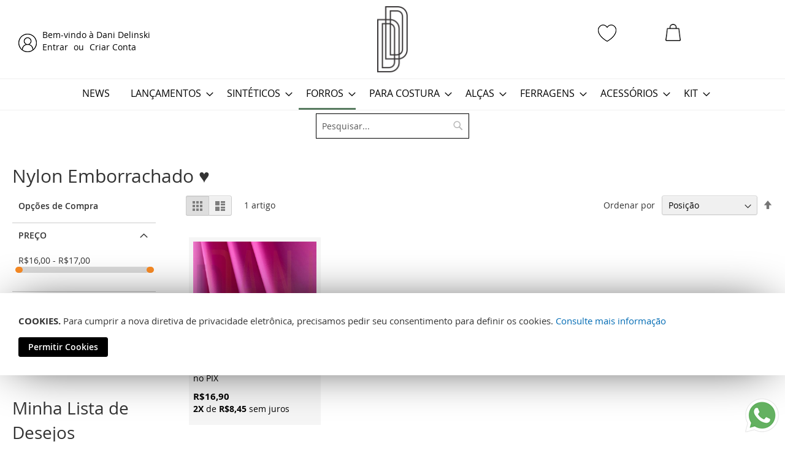

--- FILE ---
content_type: text/html; charset=UTF-8
request_url: https://lojadanidelinski.com.br/forro/nylon-emborrachado.html
body_size: 25102
content:
<!doctype html>
<html lang="pt">
    <head >
        <script>
    var BASE_URL = 'https://lojadanidelinski.com.br/';
    var require = {
        "baseUrl": "https://lojadanidelinski.com.br/pub/static/frontend/Awake/luma_child/pt_BR"
    };
</script>
        <meta charset="utf-8"/>
<meta name="title" content="Forro Nylon Emborrachado: liso e estampado | Dani Delinski"/>
<meta name="description" content="Deixe suas peças mais seguras e fáceis de cuidar. Nosso forro é ideal para modelos que precisam de proteção contra líquidos e uso intenso. Adquira!"/>
<meta name="robots" content="INDEX,FOLLOW"/>
<meta name="viewport" content="width=device-width, initial-scale=1"/>
<meta name="format-detection" content="telephone=no"/>
<title>Forro Nylon Emborrachado: liso e estampado | Dani Delinski</title>
<link  rel="stylesheet" type="text/css"  media="all" href="https://lojadanidelinski.com.br/pub/static/frontend/Awake/luma_child/pt_BR/mage/calendar.css" />
<link  rel="stylesheet" type="text/css"  media="all" href="https://lojadanidelinski.com.br/pub/static/frontend/Awake/luma_child/pt_BR/Backendorf_Parcelamento/css/backendorf-parcelamento.css" />
<link  rel="stylesheet" type="text/css"  media="all" href="https://lojadanidelinski.com.br/pub/static/frontend/Awake/luma_child/pt_BR/css/styles-m.css" />
<link  rel="stylesheet" type="text/css"  media="all" href="https://lojadanidelinski.com.br/pub/static/frontend/Awake/luma_child/pt_BR/Amasty_Base/vendor/slick/amslick.min.css" />
<link  rel="stylesheet" type="text/css"  media="all" href="https://lojadanidelinski.com.br/pub/static/frontend/Awake/luma_child/pt_BR/Amasty_Base/vendor/slick/amslick.min.css" />
<link  rel="stylesheet" type="text/css"  media="all" href="https://lojadanidelinski.com.br/pub/static/frontend/Awake/luma_child/pt_BR/MGS_GDPR/css/gdpr.css" />
<link  rel="stylesheet" type="text/css"  media="all" href="https://lojadanidelinski.com.br/pub/static/frontend/Awake/luma_child/pt_BR/Magezon_Core/css/styles.css" />
<link  rel="stylesheet" type="text/css"  media="all" href="https://lojadanidelinski.com.br/pub/static/frontend/Awake/luma_child/pt_BR/Magezon_Core/css/owlcarousel/owl.carousel.min.css" />
<link  rel="stylesheet" type="text/css"  media="all" href="https://lojadanidelinski.com.br/pub/static/frontend/Awake/luma_child/pt_BR/Magezon_Core/css/animate.css" />
<link  rel="stylesheet" type="text/css"  media="all" href="https://lojadanidelinski.com.br/pub/static/frontend/Awake/luma_child/pt_BR/Magezon_Core/css/fontawesome5.css" />
<link  rel="stylesheet" type="text/css"  media="all" href="https://lojadanidelinski.com.br/pub/static/frontend/Awake/luma_child/pt_BR/Magezon_Core/css/mgz_font.css" />
<link  rel="stylesheet" type="text/css"  media="all" href="https://lojadanidelinski.com.br/pub/static/frontend/Awake/luma_child/pt_BR/Magezon_Core/css/mgz_bootstrap.css" />
<link  rel="stylesheet" type="text/css"  media="all" href="https://lojadanidelinski.com.br/pub/static/frontend/Awake/luma_child/pt_BR/Magezon_Builder/css/openiconic.min.css" />
<link  rel="stylesheet" type="text/css"  media="all" href="https://lojadanidelinski.com.br/pub/static/frontend/Awake/luma_child/pt_BR/Magezon_Builder/css/styles.css" />
<link  rel="stylesheet" type="text/css"  media="all" href="https://lojadanidelinski.com.br/pub/static/frontend/Awake/luma_child/pt_BR/Magezon_Builder/css/common.css" />
<link  rel="stylesheet" type="text/css"  media="all" href="https://lojadanidelinski.com.br/pub/static/frontend/Awake/luma_child/pt_BR/Magezon_Core/css/magnific.css" />
<link  rel="stylesheet" type="text/css"  media="all" href="https://lojadanidelinski.com.br/pub/static/frontend/Awake/luma_child/pt_BR/Magezon_PageBuilder/css/styles.css" />
<link  rel="stylesheet" type="text/css"  media="all" href="https://lojadanidelinski.com.br/pub/static/frontend/Awake/luma_child/pt_BR/Magezon_PageBuilder/vendor/photoswipe/photoswipe.css" />
<link  rel="stylesheet" type="text/css"  media="all" href="https://lojadanidelinski.com.br/pub/static/frontend/Awake/luma_child/pt_BR/Magezon_PageBuilder/vendor/photoswipe/default-skin/default-skin.css" />
<link  rel="stylesheet" type="text/css"  media="all" href="https://lojadanidelinski.com.br/pub/static/frontend/Awake/luma_child/pt_BR/Magezon_PageBuilder/vendor/blueimp/css/blueimp-gallery.min.css" />
<link  rel="stylesheet" type="text/css"  media="all" href="https://lojadanidelinski.com.br/pub/static/frontend/Awake/luma_child/pt_BR/Magezon_Newsletter/css/styles.css" />
<link  rel="stylesheet" type="text/css"  media="all" href="https://lojadanidelinski.com.br/pub/static/frontend/Awake/luma_child/pt_BR/Magezon_HeaderFooterBuilder/css/styles.css" />
<link  rel="stylesheet" type="text/css"  media="all" href="https://lojadanidelinski.com.br/pub/static/frontend/Awake/luma_child/pt_BR/Magezon_PageBuilderIconBox/css/styles.css" />
<link  rel="stylesheet" type="text/css"  media="all" href="https://lojadanidelinski.com.br/pub/static/frontend/Awake/luma_child/pt_BR/PixieMedia_ImageCarousel/css/pixiemedia-imagecarousel.css" />
<link  rel="stylesheet" type="text/css"  media="all" href="https://lojadanidelinski.com.br/pub/static/frontend/Awake/luma_child/pt_BR/Sparsh_WhatsAppChat/css/whatsapp-chat.css" />
<link  rel="stylesheet" type="text/css"  media="all" href="https://lojadanidelinski.com.br/pub/static/frontend/Awake/luma_child/pt_BR/WeltPixel_OwlCarouselSlider/css/owl.carousel.css" />
<link  rel="stylesheet" type="text/css"  rel="stylesheet" type="text/css" href="https://lojadanidelinski.com.br/pub/static/frontend/Awake/luma_child/pt_BR/Awake_Custom/css/custom.css" />
<link  rel="stylesheet" type="text/css"  rel="stylesheet" type="text/css" href="https://lojadanidelinski.com.br/pub/static/frontend/Awake/luma_child/pt_BR/Awake_Custom/css/bootstrap/bootstrap-grid.min.css" />
<link  rel="stylesheet" type="text/css"  media="screen and (min-width: 768px)" href="https://lojadanidelinski.com.br/pub/static/frontend/Awake/luma_child/pt_BR/css/styles-l.css" />
<link  rel="stylesheet" type="text/css"  media="print" href="https://lojadanidelinski.com.br/pub/static/frontend/Awake/luma_child/pt_BR/css/print.css" />
<script  type="text/javascript"  src="https://lojadanidelinski.com.br/pub/static/frontend/Awake/luma_child/pt_BR/requirejs/require.js"></script>
<script  type="text/javascript"  src="https://lojadanidelinski.com.br/pub/static/frontend/Awake/luma_child/pt_BR/mage/requirejs/mixins.js"></script>
<script  type="text/javascript"  src="https://lojadanidelinski.com.br/pub/static/frontend/Awake/luma_child/pt_BR/requirejs-config.js"></script>
<script  type="text/javascript"  src="https://lojadanidelinski.com.br/pub/static/frontend/Awake/luma_child/pt_BR/mage/polyfill.js"></script>
<link rel="preload" as="font" crossorigin="anonymous" href="https://lojadanidelinski.com.br/pub/static/frontend/Awake/luma_child/pt_BR/fonts/opensans/light/opensans-300.woff2" />
<link rel="preload" as="font" crossorigin="anonymous" href="https://lojadanidelinski.com.br/pub/static/frontend/Awake/luma_child/pt_BR/fonts/opensans/regular/opensans-400.woff2" />
<link rel="preload" as="font" crossorigin="anonymous" href="https://lojadanidelinski.com.br/pub/static/frontend/Awake/luma_child/pt_BR/fonts/opensans/semibold/opensans-600.woff2" />
<link rel="preload" as="font" crossorigin="anonymous" href="https://lojadanidelinski.com.br/pub/static/frontend/Awake/luma_child/pt_BR/fonts/opensans/bold/opensans-700.woff2" />
<link rel="preload" as="font" crossorigin="anonymous" href="https://lojadanidelinski.com.br/pub/static/frontend/Awake/luma_child/pt_BR/fonts/Luma-Icons.woff2" />
<link  rel="canonical" href="https://lojadanidelinski.com.br/forro/nylon-emborrachado.html" />
<link  rel="icon" type="image/x-icon" href="https://lojadanidelinski.com.br/pub/media/favicon/websites/1/favicon_dani_2025.png" />
<link  rel="shortcut icon" type="image/x-icon" href="https://lojadanidelinski.com.br/pub/media/favicon/websites/1/favicon_dani_2025.png" />
<meta name="google-site-verification" content="RB4ihowYdC084vx4SS9p_iKvPmdHGwbugm6prtD0KLM" />

<!-- Google Tag Manager -->
<script>(function(w,d,s,l,i){w[l]=w[l]||[];w[l].push({'gtm.start':
new Date().getTime(),event:'gtm.js'});var f=d.getElementsByTagName(s)[0],
j=d.createElement(s),dl=l!='dataLayer'?'&l='+l:'';j.async=true;j.src=
'https://www.googletagmanager.com/gtm.js?id='+i+dl;f.parentNode.insertBefore(j,f);
})(window,document,'script','dataLayer','GTM-5QNJTPCW');</script>
<!-- End Google Tag Manager -->

<!-- Google tag (gtag.js) --> <script async src="https://www.googletagmanager.com/gtag/js?id=AW-17412640132"></script> <script> window.dataLayer = window.dataLayer || []; function gtag(){dataLayer.push(arguments);} gtag('js', new Date()); gtag('config', 'AW-17412640132'); </script>        <!-- Google Tag Manager -->
    
                    <script >
        window.mfGtmUserActionDetected = true;
        
        window.mfGtmUserCookiesAllowed = true;
        mfLoadGtm();
        

    function getMfGtmCustomerData() {
        return localStorage.getItem('mf_gtm_customer_data') ? JSON.parse(localStorage.getItem('mf_gtm_customer_data')) : {};
    };

    function mfLoadGtm() {
        if (!window.mfGtmUserActionDetected) return false;
        if (!window.mfGtmLoadBeforeCookieAllowed && !window.mfGtmUserCookiesAllowed) return false;

        if (window.mfGTMTriedToLoad) return;
        window.mfGTMTriedToLoad = true;
        
            (function(w,d,s,l,i){w[l]=w[l]||[];w[l].push({'gtm.start':
                    new Date().getTime(),event:'gtm.js'});var f=d.getElementsByTagName(s)[0],
                j=d.createElement(s),dl=l!='dataLayer'?'&l='+l:'';j.setAttributeNode(d.createAttribute('data-ot-ignore'));j.async=true;
                j.src='https://www.googletagmanager.com/gtm.js?id='+i+dl;f.parentNode.insertBefore(j,f);
            })(window,document,'script','dataLayer','GTM-58PW3BMV');
        
    };
    </script>
        <script >
        if (!window.MagefanRocketJsCustomOptimization && window.require)
        require(['jquery', 'Magento_Customer/js/customer-data'], function ($, customer) {
            function updateMfGtmCustomerData(data) {
                if (data.mf_gtm_customer_data) {
                    localStorage.setItem('mf_gtm_customer_data', JSON.stringify(data.mf_gtm_customer_data));
                }
            }
            let customerData = customer.get('customer');

            customerData.subscribe(function (data) {
                updateMfGtmCustomerData(data);
            }.bind(this));
            updateMfGtmCustomerData(customerData());
        });
    </script><!-- End Google Tag Manager --><script >
    !function(f,n){
        if(f.fbq)return;n=f.fbq=function(){n.callMethod?
        n.callMethod.apply(n,arguments):n.queue.push(arguments);
            var ce = new CustomEvent('mf_fbq', {detail: arguments});
            document.dispatchEvent(ce);
        };
        if(!f._fbq)f._fbq=n;n.push=n;n.loaded=!0;n.version='2.0';
        n.queue=[];
        f.mfFbq = 1;
        
        let customerData = localStorage.getItem('mage-cache-storage') ? JSON.parse(localStorage.getItem('mage-cache-storage')).customer : false;
        let advancedMatching = (customerData && customerData.mf_fb_pixel_customer_data) ? customerData.mf_fb_pixel_customer_data : {};

        fbq('init', '3884177821664306', advancedMatching);
        fbq('track', 'PageView', {}, {'eventID': 'PageView' + '.' + Math.floor(Math.random() * 1000000) + '.' + Date.now(), 'event_source_url': window.location.href, 'referrer_url': document.referrer});
        var triedToLoadPixel = false;
    
            var actionDetected = false;
            document.addEventListener('scroll', initMfFbPixel);
            document.addEventListener('mousemove', initMfFbPixel);
            document.addEventListener('touchstart', initMfFbPixel);
            function initMfFbPixel()
            {
                if (actionDetected) return false;
                document.removeEventListener('scroll', initMfFbPixel);
                document.removeEventListener('mousemove', initMfFbPixel);
                document.removeEventListener('touchstart', initMfFbPixel);
                actionDetected = true;

                if (triedToLoadPixel) {
                    mfLoadFbPixel();
                }
            };
        
        function mfLoadFbPixel() {
            triedToLoadPixel = true;
            if (!actionDetected) return false;
            !function(f,b,e,v,n,t,s){
                if (f.fbq && !f.mfFbq) return;
                t=b.createElement(e);t.async=!0;
                t.src=v;s=b.getElementsByTagName(e)[0];
                s.parentNode.insertBefore(t,s)
            }(window, document, 'script', 'https://connect.facebook.net/en_US/fbevents.js');
        }
    
            mfLoadFbPixel();
        
        }(window);
    </script><style>
	@media (min-width: 1260px) {
		.magezon-builder .mgz-container {width: 1260px;}
	}
	</style>
    <style>
        .amsearch-products .amsearch-highlight {
            background-color: #00E66B !important;
        }

        .search-autocomplete {
            border: 1px solid #00e66b !important;
        }

        .amsearch-results {
            background-color: #ededed !important;
        }

        .amsearch-products {
            background-color: #ededed !important;
        }

        .amsearch-item .item-name,
        .amsearch-item .product-item-link {
            color: #54A1FF !important;
        }

        .amsearch-item .item-name:hover {
            color: #3C00FF !important;
        }

        .amsearch-wrapper-content > .amsearch-item:hover {
            background-color: #bababa !important;
        }
    </style>
<script>
    require.config({
        map: {
            '*': {
                'quickSearch-original' : 'Magento_Search/js/form-mini',
                'quickSearch' : 'Amasty_Xsearch/js/form-mini'
            }
        }
    });
</script>
    <style>.gkw6jpl{float:left}.gkw6jpl-s{text-align:center;margin-top:35px !important}@media (max-width:767px){.gkw6jpl-s{text-align:center;padding-top:0 !important;padding-bottom:0 !important;margin-top:0 !important;margin-bottom:0 !important}}@media (max-width:575px){.gkw6jpl-s{text-align:center;padding-top:0 !important;padding-bottom:0 !important;margin-top:0 !important;margin-bottom:0 !important}}.mgz-element.gkw6jpl .image-content{width:100%;text-align:center}.mgz-element.gkw6jpl .image-title{font-size:16px}.gnnxcfd-s{padding-right:0 !important;margin-right:0 !important}.s4xwj2d-s{text-align:left;margin-top:27px !important}@media (max-width:575px){.s4xwj2d-s{padding-top:0 !important;padding-bottom:0 !important;margin-top:0 !important;margin-bottom:0 !important}}.mgz-element.s4xwj2d .action > strong{color:#000000}.mgz-element.s4xwj2d li > a,.links > li{color:#000000 !important}.vibgfxj-s{padding-right:0 !important;padding-left:0 !important;margin-right:0 !important;margin-left:0 !important}@media (max-width:575px){.ep1bm61-s{padding-top:0 !important;padding-bottom:0 !important;margin-top:0 !important;margin-bottom:0 !important}}@media (max-width:575px){.s75tflt-s{padding-top:10px !important;padding-bottom:10px !important}}.ltfb3vg{float:left}.ltfb3vg-s{margin-top:19px !important}@media (max-width:767px){.ltfb3vg-s{text-align:center;padding-top:0 !important;padding-bottom:0 !important;margin-top:0 !important;margin-bottom:0 !important}}@media (max-width:575px){.ltfb3vg-s{text-align:center;padding-top:0 !important;padding-bottom:0 !important;margin-top:0 !important;margin-bottom:0 !important}}.mgz-element.ltfb3vg .image-content{width:100%;text-align:center}.mgz-element.ltfb3vg .image-title{font-size:16px}@media (max-width:767px){.p36w5ps-s{padding-top:0 !important;padding-bottom:0 !important;margin-top:0 !important;margin-bottom:0 !important}}@media (max-width:575px){.p36w5ps-s{padding-top:0 !important;padding-bottom:0 !important;margin-top:0 !important;margin-bottom:0 !important}}.cgkw1n4{float:left}.cgkw1n4-s{text-align:center;margin-top:19px !important}@media (max-width:767px){.cgkw1n4-s{text-align:center;padding-top:0 !important;padding-bottom:0 !important;margin-top:0 !important;margin-bottom:0 !important}}@media (max-width:575px){.cgkw1n4-s{text-align:center;padding-top:0 !important;padding-bottom:0 !important;margin-top:0 !important;margin-bottom:0 !important}}.mgz-element.cgkw1n4 .image-content{width:100%;text-align:center}.mgz-element.cgkw1n4 .image-title{font-size:16px}@media (max-width:767px){.sk6lqco-s{padding-top:0 !important;padding-bottom:0 !important;margin-top:0 !important;margin-bottom:0 !important}}@media (max-width:575px){.sk6lqco-s{padding-top:0 !important;padding-bottom:0 !important;margin-top:0 !important;margin-bottom:0 !important}}.jjykqsf{float:right}.jjykqsf-s{padding-top:18px !important}@media (max-width:767px){.jjykqsf-s{text-align:center;padding-top:0 !important;padding-bottom:0 !important;margin-top:0 !important;margin-bottom:0 !important}}@media (max-width:575px){.jjykqsf-s{text-align:center;padding-top:0 !important;padding-bottom:0 !important;margin-top:0 !important;margin-bottom:0 !important}}@media (max-width:767px){.v368gf5-s{padding-top:0 !important;padding-bottom:0 !important;margin-top:0 !important;margin-bottom:0 !important}}@media (max-width:575px){.v368gf5-s{padding-top:0 !important;padding-bottom:0 !important;margin-top:0 !important;margin-bottom:0 !important}}.wccfvba{z-index:100}.wccfvba-s{text-align:center}.e97a2yy-s{padding-top:0 !important;padding-bottom:0 !important}.dr5hlbr-s{padding-top:0 !important;padding-bottom:0 !important}.d1joo5j-s{border-color:#f0f0f0 !important;border-top-width:1px !important;border-top-style:solid;border-bottom-width:1px !important;border-bottom-style:solid}.pmq1qls-s{text-align:center;padding-top:0 !important;padding-bottom:0 !important}@media (max-width:767px){.pmq1qls-s{text-align:center;padding-top:7px !important;padding-bottom:7px !important;margin-top:7px !important;margin-bottom:7px !important}}@media (max-width:575px){.pmq1qls-s{text-align:center;padding-top:8px !important;padding-bottom:8px !important;margin-top:8px !important;margin-bottom:8px !important}}.mgz-element.pmq1qls #search{background-color:#ffffff}.ivq1aw8-s{padding-top:5px !important;padding-bottom:5px !important}.ythsfvm-s{padding-top:0 !important;padding-bottom:0 !important}.fmowwi6-s{background-color:#ffffff !important}.d1joo5j>.mgz-element-inner,.q5uorfx>.mgz-element-inner{padding:0}a,.alink{color:#000;text-decoration:none}.checkout-cart-index div[name="shippingAddress.country_id"],.checkout-cart-index div[name="shippingAddress.region_id"]{display:none !important}.block-cart-failed .actions.main .continue,.block-cart-failed .actions.main .clear,.cart-container .form-cart .actions.main .continue,.cart-container .form-cart .actions.main .clear{display:initial}.product-item .price-box .price-label{display:none}.product.actions a.action.tocompare{display:none}.product-info-main .product-info-price .price-label{display:none !important}.block-cart-failed .actions.main .continue,.block-cart-failed .actions.main .clear,.cart-container .form-cart .actions.main .continue,.cart-container .form-cart .actions.main .clear{display:initial;background-image:none;background:#eee;border:1px solid #ccc;color:#333;cursor:pointer;display:inline-block;font-family:'Open Sans','Helvetica Neue',Helvetica,Arial,sans-serif;font-weight:600;margin:0;padding:7px 15px;font-size:1.4rem;line-height:1.6rem;box-sizing:border-box;vertical-align:middle}.hfb-header{z-index:100 !important}.zoomContainer{z-index:99}@media only screen and (max-width:767px){.navigation{background-color:#ffff !important}.nav-sections .header.links{background:#fff } .navigation .level0 > .level-top:hover,.navigation .level0 > .level-top.ui-state-focus{color:#012579}.navigation a,.navigation a:hover{color:#012579}.navigation .level0.active>a:not(.ui-state-active),.navigation .level0.has-active>a:not(.ui-state-active){border-color:##de170d;color:#012579}.nav-sections .header.links a,.nav-sections .header.links a:hover{color:#012579}ul.header.links .greet span{color:#012579!important}.checkout-cart-index a.action.continue{display:none !important}.navigation .level0.active .all-category .ui-state-focus{border-color:#012579}.navigation .level0.active>.level-top,.navigation .level0.has-active>.level-top{border-color:#012579;color:#012579}#menu-principal .nav-sections{background:#ffffff}} .catalog-category-view li.item.product.product-item .product-item-info{position:relative}@media only screen and (max-width:768px){.modal-slide .block-authentication{flex-direction:column-reverse;display:flex}.modal-slide .block-authentication .block[class]+.block{border-top:none;margin-top:0;padding:0}.modal-slide .block-content p,.block-content ul{display:none}.block-authentication .block[class]+.block:before{content:none}} .cms-index-index .product-item-info{position:relative}.action.primary:hover,.action.primary:focus,.action.primary:active{background:#2c2c2c;border:1px solid #2c2c2c;color:#fff}.action.primary{background:#000;border:1px solid #000;color:#fff}.product-item .tocart{text-transform:uppercase;border-radius:0}.best-installment span{color:#000}.lbl-toggle:hover{color:#E352A5}.collapsible-content .content-inner{background:rgb(221 221 221 / 20%);border-bottom:1px solid rgb(169 169 169 / 45%)}.mgz-icon-box-left,.mgz-icon-box-right{width:30%;margin:inherit}.mgz-heading-text{margin-bottom:0}.mgz-icon-box-size-md{height:3em}.mgz-description{margin-bottom:0}@media only screen and (max-width:767px){ul.header.links .greet span{color:#000!important}sections .header.links a:hover{color:#000!important}.navigation a,.navigation a:hover{color:#000!important}.nav-sections{background:#fff}.block-search .label:before{margin:2px 10px 0 0}} input[type="text"],input[type="password"],input[type="url"],input[type="tel"],input[type="search"],input[type="number"],input[type="datetime"],input[type="email"]{border-radius:0!important;background-color:#f1f1f1;border-color:#d5d5d5;height:41px}.mgz-newsletter-form-inline .mgz-newsletter-btn{border-radius:0!important;background-color:#f1f1f1;border-color:#d5d5d5;height:41px}.breadcrumbs .items{display:none}.minisearch .actions .action.search{margin-top:4px}@media only screen and (max-width:767px){.block-search .label:before{color:#000;margin:0 11px 0 0}.nav-toggle:before{color:#000}} @media only screen and (min-width:975px){.minicart-wrapper .action.showcart:before,.minicart-wrapper .action.showcart.active:before{height:47px;width:32px}} .minicart-wrapper .action.showcart:before{content:'';background-image:url(https://lojadanidelinski.com.br/pub/media/wysiwyg/carrinho.png);background-repeat:no-repeat;background-position:center;display:inherit;background-size:contain}.minicart-wrapper .action.showcart:before,.minicart-wrapper .action.showcart.active:before{margin-top:0;height:30px;width:25px}.minicart-wrapper .action.showcart.active:before{color:TRANSPARENT}.navigation .level0.active>.level-top,.navigation .level0.has-active>.level-top{border-color:#ef233c!important}.minicart-wrapper .action.showcart.active:hover:before{color:transparent}@media only screen and (min-width:768px){.navigation{background:#fff}.nav-sections{background:#fff}.navigation .level0>.level-top{FONT-WEIGHT:400;font-size:16px;text-transform:uppercase}.navigation .level0>.level-top{color:#000}.navigation .level0.active>.level-top,.navigation .level0.has-active>.level-top{color:#000}.navigation .level0>.level-top:hover,.navigation .level0>.level-top.ui-state-focus{color:#597c60}.navigation .level0.active>.level-top,.navigation .level0.has-active>.level-top{border-color:#597c60!important}.customer-welcome ul{background:#fff!important;border:1px solid #fff!important}.customer-welcome ul li:hover{background:#fff}} .amsearch-wrapper-content .amsearch-wrapper-inner{display:block}.amsearch-form-container.-large .amsearch-wrapper-content .product-item-actions{display:block}@media (min-width:768px){.price-final_price .price{font-size:15px}.navigation .level0 .submenu{min-width:unset}.navigation .level0 .submenu a{white-space:nowrap}.fotorama__stage__frame .fotorama__img{top:33% !important}} .account #block-collapsible-nav li:nth-child(3){display:none}.form-discount input.input-text{background-color:white}.qty.field .control,.qty.field button{margin-right:auto;margin-left:auto;text-align:center;justify-content:center}.field input#qty{width:61%;text-align:center;border-top-left-radius:0 !important;border-bottom-left-radius:0 !important}.qty label.label{display:none}.field.qty{margin-bottom:5px}input.decrease,input.increase{height:50%;float:right;border:1px solid #f1f1f1}input.increase{border-top-right-radius:0}input.decrease{border-bottom-right-radius:0}#qty{border-radius:unset !important;border:1.5px solid #f1f1f1}.actions-primary form{display:flex}.product-item .tocart{height:42px;margin-left:2px}input.decrease{margin-top:-18px;padding-right:8px;padding-left:7px}@media only screen and (min-width:558px){.field.qty{width:35%}.catalog-category-view .field.qty,.catalogsearch-result-index .field.qty{width:39%}} @media only screen and (max-width:558px){.field.qty{width:48%;min-width:50px}button.action.tocart.primary{width:60% !important}} button.action.tocart.primary{width:60%}.cms-index-index .owl-stage .actions-primary{margin:2px 0}button[data-bind*='click: increaseQty']{float:right;top:0;padding:3px 15px}button[data-bind*='click: decreaseQty']{float:right;margin-top:-21.5px;padding:2px 16.5px}button[data-bind*="click: increaseQty"],button[data-bind*="click: decreaseQty"]{border-radius:unset;border:1px solid #f1f1f1;box-shadow:none}button[data-bind*="click: increaseQty"]{border-top-right-radius:0}button[data-bind*="click: decreaseQty"]{border-bottom-right-radius:0}.catalog-product-view button.action.tocart.primary{width:100%}#contato-top li:first-child a.hfb-links-item{text-decoration:none;pointer-events:none;cursor:default}.catalog-product-view .product-info-price .price-box .price-container .price-wrapper:after{width:162px;display:block;font-size:15px}.desconto-a-vista .preco-com-desconto{color:#597c60}.catalog-product-view .desconto-a-vista .preco-com-desconto{font-size:2.5rem}.catalog-product-view .desconto-a-vista{display:table-caption}.catalog-product-view .product-info-price .price-box .price-container .price{font-size:20px}@media (max-width:768px){.catalog-product-view .price-box.price-final_price{padding-left:10px}} #checkout .opc-block-summary .payment-option-title .action-toggle{background:#000}a:visited,.alink:visited{color:#000}.minicart-items .product-item-name a{color:#000}.minicart-wrapper .action.showcart .counter.qty{background:#597c60}#checkout .opc-progress-bar-item._complete .step-item{color:#e352a5}.checkout-cart-index button.action.tocart.primary{width:100%}@media only screen and (max-width:768px){.catalog-product-view .product-info-price span.old-price{margin-left:0}.catalog-product-view .product-info-price span.old-price{margin-top:-91px}} #confi-price .price-box > span:not(.old-price){display:none}#confi-price{position:relative}#confi-price .price-box.price-final_price{position:absolute;top:0;right:0;margin:0 0 0 10px}.catalog-category-view .product-item-details > .price-box .old-price,.cms-index-index .product-item-details > .price-box .old-price{display:none}.customer-account-index button.action.tocart.primary,.account button.action.tocart.primary{width:100%}.catalog-product-view .product-info-price{position:relative;display:flex;flex-direction:column}.catalog-product-view .product-info-price p.best-installment{position:absolute;bottom:0;left:0}@media only screen and (max-width:768px){.catalog-product-view .product-info-price p.best-installment{font-size:14px}} .best-installment,.desconto-a-vista span:last-child{font-size:1.4rem}@media only screen and (max-width:768px){.copyright{display:none}} .product-social-links{display:block}.product-social-links a.action.tocompare{display:none}.product-social-links{position:absolute;float:right}.product-addto-links{width:110%}.product-addto-links .action{margin-right:0}.product-social-links{margin-top:10px}.cart.table-wrapper .item-actions td{padding-bottom:10px}div#qty-error{font-weight:bold}div#qty-error{position:absolute}.shipay-success-page .show-on-mobile,.show-on-mobile{display:revert}button.btn-pix-copy-paste{box-shadow:none;background-color:#e352a5;border-color:#e352a5;color:#ffffff}.products-grid .product-item-info .sparsh-product-label-image{width:120px;right:auto}#percentage-price{background:#f51100}.products-grid .product-item-info:hover .sparsh-product-label-image{top:3px;right:82px}.product.media .sparsh-product-label-image{width:150px}.cms-index-index .sparsh-product-label-image{width:120px;position:absolute;z-index:10;top:3px;left:3px}@media only screen and (max-width:768px){.catalog-product-view .product-info-price span.old-price{margin-left:62px}} .product-info-main .product.attribute.overview{margin:58px 0}.amxnotif-block{margin-top:37px}.catalog-product-view .product-info-price .catalog-product-view .desconto-a-vista{display:grid}.catalog-product-view .product-info-price .desconto-a-vista{order:1}.catalog-product-view .product-info-price .product-info-main .product-info-price .price-box{display:grid}.catalog-product-view .product-info-price .price-box.price-final_price{order:2}.catalog-product-view .product-info-price .best-installment{order:3;display:inline-flex}.catalog-product-view .product-info-stock-sku{position:absolute;right:0}.catalog-product-view .best-installment span{padding:0 5px}.catalog-product-view .product-info-price span.old-price{margin-left:35px;margin-top:-59px}.product-info-main .product-info-price .price-box{display:flex}.catalog-product-view .product-info-price .price-box > span:nth-child(2){order:3;display:inline;margin-left:10px;margin-top:-52px}.catalog-product-view .product-info-price .price-box > span.special-price{order:1;display:flex}.catalog-product-view .product-info-price .price-box > span.old-price{order:2;display:flex}.catalog-product-view .product-info-main #percentage-price{position:revert;top:unset;left:unset;display:flex;height:23px;width:80px;flex-wrap:nowrap}@media only screen and (max-width:768px){.catalog-product-view .product-info-price .desconto-a-vista{margin-left:10px}.catalog-product-view .product-info-price span.old-price{margin-left:30px;margin-top:-60px}} .catalog-product-view .products-grid .actions-secondary .tocompare{display:none}.catalog-product-view .products-grid .actions-secondary .towishlist{padding:0 7px}@media only screen and (max-width:768px){.catalog-product-view .product-social-links{position:absolute;float:right;width:100%;margin-left:-148px}} @media only screen and (max-width:768px){#confi-price .price-box.price-final_price{position:relative;margin:0 0 0 0}#confi-price{position:relative;display:flex;flex-direction:column-reverse}} @media only screen and (min-width:768px){.products-grid .product-item-info .sparsh-product-label{top:31px!important;font-size:12px!important}} @media only screen and (max-width:767px){.products-grid .product-item-info .sparsh-product-label{top:28px!important;font-size:12px!important}} @media only screen and (max-width:768px){.minicart-wrapper .action.showcart .counter.qty{position:absolute;height:20px;line-height:20px;top:-13px;right:-17px}} @media (min-width:768px){.products-grid .product-item-info:hover .desconto-a-vista .preco-com-desconto,.products-grid .product-item-info.active .desconto-a-vista .preco-com-desconto{font-size:16px}.products-grid .product-item-info:hover .price-final_price .price,.products-grid .product-item-info.active .price-final_price .price{font-size:13px}} body:not(.catalog-product-view) #percentage-price{z-index:8}@media only screen and (min-width:768px){nav.navigation a[href*="descontos-black.html"]{background-color:#000;font-weight:800 !important;color:#fff !important}} @media only screen and (max-width:768px){.product-item .tocart{font-size:1rem}} .modal-slide.awk-shoppingcartsidebar{width:500px;left:unset;right:0;max-width:100%}.awk-shoppingcartsidebar h1.modal-title,.awk-shoppingcartsidebar p.modal-title{font-weight:700;font-size:2.7rem !important;color:#ffff !important;margin:0}.awk-shoppingcartsidebar .modal-header{background-color:#000;margin-bottom:20px}.awk-shoppingcartsidebar .action-close:before{font-size:30px;line-height:30px;color:#ffff}.awk-shoppingcartsidebar .action-close{margin:20px;padding:0}.awk-shoppingcartsidebar .block-minicart .items-total{float:unset}.awk-shoppingcartsidebar .product.actions{display:flex;flex-direction:row;flex-wrap:nowrap;justify-content:space-between;width:52px}.awk-shoppingcartsidebar .product.actions{float:right;margin-top:-32px}.awk-shoppingcartsidebar a.action.viewcart{background-color:#000;cursor:pointer;color:#ffff !important;border:1px solid #000;line-height:2.2rem;padding:11px 17px;font-size:1.8rem;border-radius:3px;display:inline-block;box-sizing:border-box;vertical-align:middle;width:100%;font-weight:600}.awk-shoppingcartsidebar a.action.viewcart:hover{background-color:#2c2c2c;border:1px solid #2c2c2c}.awk-shoppingcartsidebar .actions-buttons{display:flex;flex-direction:row;flex-wrap:nowrap;justify-content:space-around}@media only screen and (max-width:768px){.awk-shoppingcartsidebar .actions-buttons{display:flex;flex-direction:column;margin-top:10px;flex-wrap:nowrap;justify-content:space-between;align-items:stretch}.awk-shoppingcartsidebar a.action.viewcart{margin-bottom:10px;text-align:center}} .awk-shoppingcartsidebar .action.primary{font-weight:unset;padding:14px 17px;font-size:1.8rem;width:100%}.awk-shoppingcartsidebar .minicart-items .product-item{background-color:#ffff;border:unset !important}.awk-shoppingcartsidebar .cart-totals{border:unset !important}.awk-shoppingcartsidebar .modal-inner-wrap{background-color:#f5f5f5}.awk-shoppingcartsidebar #mini-cart,.awk-shoppingcartsidebar .grand.totals,.awk-shoppingcartsidebar .minicart-items .action.edit:before,.awk-shoppingcartsidebar .minicart-items .action.delete:before{color:#000}.awk-shoppingcartsidebar input[type="number"]{border:1px solid #000}.awk-shoppingcartsidebar .qty button[title=Minus],.awk-shoppingcartsidebar .qty button[title=Plus],.awk-shoppingcartsidebar .qty button[title=Menos],.awk-shoppingcartsidebar .qty button[title=Mais]{padding:0 0;width:24px;height:24px;border-radius:47px;background-color:#ffff;border-color:#000;color:#000;box-shadow:none;font-size:1.9rem;font-weight:100}.awk-shoppingcartsidebar .minicart-items .update-cart-item{box-shadow:none !important;background-color:#000;border-color:#000;color:#ffff;font-weight:500}.awk-shoppingcartsidebar .minicart-items .update-cart-item:hover{background-color:#2c2c2c;border-color:#2c2c2c;color:#ffff } .awk-shoppingcartsidebar #cart-totals{color:#000}.awk-shoppingcartsidebar tr.totals.shipping.excl{color:red}.awk-shoppingcartsidebar #awk-shoppincartsidebar-coupon .cart-discount .actions-toolbar .action.apply.primary{background-color:#000;color:#ffff;border-color:#000;box-shadow:none}.awk-shoppingcartsidebar #awk-shoppincartsidebar-coupon .cart-discount .actions-toolbar .action.apply.primary:hover{background-color:#2c2c2c;border:1px solid #2c2c2c}.awk-shoppingcartsidebar .action-close:hover:before{color:#2c2c2c}.awk-shoppingcartsidebar .minicart-items .action.edit:hover:before,.awk-shoppingcartsidebar .minicart-items .action.delete:hover:before{color:#2c2c2c !important}.awk-shoppingcartsidebar .qty button[title=Minus]:hover,.awk-shoppingcartsidebar .qty button[title=Plus]:hover,.awk-shoppingcartsidebar .qty button[title=Menos]:hover,.awk-shoppingcartsidebar .qty button[title=Mais]:hover{border-color:#000;background-color:#000;color:#ffff}@media only screen and (max-width:767px){.awk-shoppingcartsidebar .cart-discount{border-bottom:unset}.awk-shoppingcartsidebar #awk-shoppincartsidebar-coupon .cart-discount .actions-toolbar{width:30%}} #logo-principal > div{display:flex;justify-content:center}#busca-topo #search{border-color:#000}@media only screen and (max-width:1024px){span.action.nav-toggle{margin-top:122px}.column-actions > div{display:flex;justify-content:center}} @media only screen and (max-width:573px){span.action.nav-toggle{margin-top:145px}} @media only screen and (max-width:768px){span.action:after{content:'Menu';font-size:16px;margin-left:10px;position:absolute;margin-top:9px}#column-other-store > div{padding:0;background:#000}#column-other-store > div > div > div{padding-top:0 !important;text-align:center}#column-other-store > div > div > div a{background-color:#000;color:#ffff !important;padding:8px 8px}#column-actions{border-top:1px solid #cccccc}.mgz-element-site_logo .nav-toggle + .logo{margin:0}} input#search:not([disabled]):focus{box-shadow:none}.catalog-product-view button.action.tocart.primary{border-radius:0}.awk-shoppingcartsidebar #awk-shoppincartsidebar-coupon .cart-discount .actions-toolbar .action.apply.primary{border-radius:0}.minisearch .search .label{display:none}@media only screen and (max-width:768px){.block-search form:not(.-opened) .action.search{top:-25px;z-index:100}.block-search .-opened .action.search{display:none}.block-search{width:100%}} #modal-regions h2{color:#fff}@media only screen and (max-width:766px){#modal-regions h2{font-size:25px}} @media only screen and (max-width:767px){.nav-open .nav-toggle:after{left:83%;-webkit-transform:translateZ(-1);height:intrinsic;width:intrinsic}} @supports (-webkit-overflow-scrolling:touch){input[type="text"],input[type="password"],input[type="url"],input[type="tel"],input[type="search"],input[type="number"],input[type="datetime"],input[type="email"]{font-size:16px}} .actions-toolbar a.action.action-register.primary span,a.action.create.primary span{color:#FFF}.awk-shoppingcartsidebar .modal-header{display:block !important}.product-item-info:has(.unavailable) .product-image-wrapper:before{content:"Esgotado";color:#000;text-transform:uppercase;background:#ededed;font-weight:600;padding:4px 14px;position:absolute;z-index:99999999999999999999999999999999;bottom:0;left:0}.customer-welcome .action.switch{color:#fff !important}@media only screen and (min-width:768px){.customer-welcome ul{background:#000000;border:1px solid #000000}.customer-welcome li a{color:#ffffff !important}} #co-mercadopago-form{max-width:400px;padding:15px}.customer-welcome .action.switch:after{color:#000}.customer-account-index .nav li > a[href*="/customer/account/logout/"]{color:#000;font-weight:900;display:block;padding:5px 18px 5px 15px}#column-other-store .header.links li:first-child{margin:0 !important}.mgz-element-header_links > .mgz-element-inner > .header.links > li:not(.greet.welcome) > a{background-color:#000;font-weight:700;border-radius:2px;color:#ffff !important;padding:1px 6px}.mgz-element-header_links > .mgz-element-inner > .header.links > li{margin:0}.mgz-element-header_links > .mgz-element-inner > .header.links > li.authorization-link:after{margin:0 5px 0 5px}#awk-links-login > div.mgz-element-inner:has(.logged-in){margin-top:39px !important}@media only screen and (min-width:768px){#mobile-menu-fixo{display:none}} #mobile-menu-fixo ul .level-top span{display:block;font-size:1rem;text-align:center}#mobile-menu-fixo ul .level0{list-style:none;margin-bottom:0}#mobile-menu-fixo ul{display:flex;flex-direction:row;flex-wrap:nowrap;justify-content:space-around;align-items:stretch;margin-bottom:0;padding:0}#mobile-menu-fixo{font-size:1rem;position:fixed;bottom:0;z-index:10;width:100%;background-color:#ffff;box-shadow:0 0 29px rgba(0,0,0,0.2999);border-top-right-radius:20px;border-top-left-radius:20px}#mobile-menu-fixo ul li a{margin:5px;min-width:60px;display:block}#mobile-menu-fixo a.level-top:hover,#mobile-menu-fixo a.level-top:active,#mobile-menu-fixo a.level-top:target,#mobile-menu-fixo a.level-top:focus{border-radius:9px;text-decoration:none}#mobile-menu-fixo .level-top i{display:block;text-align:center}#mobile-menu-fixo .cart .level-top{position:relative}#mobile-menu-fixo .level-top .counter-number{position:absolute;right:0;background:#597c60;color:white;font-size:1.3rem;height:18px;width:17px;border-radius:50%;top:-3px}#mobile-menu-fixo a.level-top:hover,#mobile-menu-fixo a.level-top:active,#mobile-menu-fixo a.level-top:target,#mobile-menu-fixo a.level-top:focus,#mobile-menu-fixo a.level-top:hover .icon-menu svg,#mobile-menu-fixo a.level-top:active .icon-menu svg,#mobile-menu-fixo a.level-top:target .icon-menu svg,#mobile-menu-fixo a.level-top:focus .icon-menu svg{color:#597c60 !important;fill:#597c60 !important}#mobile-menu-fixo{padding-bottom:9px}@media (max-width:768px){#whatsappchat a.bottom-right{bottom:63px !important}.magezon-builder.hfb.hfb-footer.hfb-footer1{margin-bottom:50px}} .product-item-info,.catalog-category-view li.item.product.product-item .product-item-info,.products-grid .product-item-inner,.page-products .products-grid .product-item-inner:before,.owl-carousel .owl-item .product-item .product-item-info{background-color:#f5f5f5 !important}e .product-item{text-align:left}.product-item,.product-item-name>a,.product.name a>a,.product-item-name>a,.product.name a>a{text-align:left;color:#000000 !important}.cms-page-view .product-item-info,.cms-index-index .product-item-info{text-align:left}.product.details.product-item-details .product-item-inner,.cms-index-index .product-item-actions{text-align:center}.product-item-name,#confi-price{margin-bottom:10px}.product-item .price-box{margin-bottom:0}.best-installment{margin-top:0;margin-bottom:10px}.product-item-inner{margin-top:0 !important}.product-item-info{padding:7px}.products.list.items.product-items input.decrease,.products.list.items.product-items input.increase,.owl-stage-outer.owl-height input.decrease,.owl-stage-outer.owl-height input.increase{background:white;border:1px solid #ffffff}.products.list.items.product-items #qty,.owl-stage-outer.owl-height #qty{border:1.5px solid #ffffff;background:white}@media only screen and (max-width:568px){.catalog-category-view li.item.product.product-item .product-item-info,.catalogsearch-result-index li.item.product.product-item .product-item-info{margin-bottom:8px}} .catalog-product-view .product-info-main .best-installment{margin-bottom:7px;margin-left:5px}@media only screen and (min-width:768px){.catalog-product-view .product-info-main .best-installment{margin-left:-3px}} .product-item-name{max-width:31ch;overflow:hidden;text-overflow:ellipsis;white-space:nowrap}.message.global.cookie.mgs-gdpr-cookie-notice{bottom:15%!important}@media only screen and (max-width:768px){.checkout-index-index .page-wrapper{padding-bottom:150px}} .swatch-option.selected{outline:2px solid #ff5501}.swatch-opt{margin:10px 0}.swatch-option.text.selected{background-color:gray !important;color:white !important;outline:2px solid gray}.swatch-option.text{background:#ffffff;color:#686868;font-size:11px;font-weight:400;line-height:50px;margin-right:9px;min-width:40px;height:40px;padding:3px 8px;border-radius:33px}.swatch-option{border:1px solid #dadada;height:50px;min-width:50px;border-radius:15px}.swatch-option{min-width:50px;width:50px!important}.swatch-option.text.selected{outline:2px solid #ff5501}.mgz-element .swatch-option{-webkit-box-sizing:border-box}.product-item-info .swatch-attribute-options{text-align:center;justify-content:center;display:flex}.swatch-option.image:not(.disabled):hover,.swatch-option.color:not(.disabled):hover{border:1px solid #fff;outline:transparent}.catalog-product-view .swatch-option{min-width:35px;width:50px!important}.catalog-product-view .swatch-option{height:50px !important;min-width:50px;border-radius:29px}.attributes-to-displayed{margin-bottom:7px}.swatch-option.text.selected{outline:2px solid #74c300}.swatch-option.text.selected{background-color:#558f00 !important;color:white !important;outline:2px solid gray}.swatch-option.text{background:#ffffff;color:#686868;font-size:14px;font-weight:600;line-height:44px;margin-right:9px;min-width:40px;height:40px;padding:3px 8px;border-radius:33px}.form1769740112697c175049d57 .mgz-newsletter-btn,.form1769740112697c175049d57 input{height:35px}.cfhsgfj-s{text-align:center;background-color:rgba(255,255,255,0) !important}.mgz-element.cfhsgfj .newsletter-title{color:#ffffff}.mgz-element.cfhsgfj .mgz-newsletter-btn{color:#ffffff;background-color:#a8d098;border-color:#a8d098;border-style:solid}.mgz-element.cfhsgfj .mgz-newsletter-btn:hover{color:#ffffff;background-color:#000000;border-color:#000000}.lpnrsag-s{padding-top:25px !important;padding-bottom:20px !important;margin-top:10px !important;background-color:#807c7c !important}.mgz-element.fyi9nfp .action > strong,.mgz-element.fyi9nfp .title{font-size:16px;color:#ffffff;font-weight:600}.mgz-element.fyi9nfp .hfb-links-item{color:#eaeaea !important}.mgz-element.fyi9nfp .action:after{color:#ffffff !important}.mgz-element.smjj109 .action > strong,.mgz-element.smjj109 .title{font-size:16px;color:#ffffff;font-weight:600}.mgz-element.smjj109 .hfb-links-item{color:#eaeaea !important}.mgz-element.smjj109 .action:after{color:#ffffff !important}.afq8bgj-s{margin-bottom:15px !important}.mgz-element.wasxyer .action > strong,.mgz-element.wasxyer .title{font-size:16px;color:#ffffff;font-weight:600}.mgz-element.wasxyer .hfb-links-item{color:#eaeaea !important}.mgz-element.wasxyer .action:after{color:#ffffff !important}.gm2xn58-s{margin-bottom:15px !important}.mgz-element.x022lw3 .action > strong,.mgz-element.x022lw3 .title{font-size:16px;color:#ffffff;font-weight:600}.mgz-element.x022lw3 .hfb-links-item{color:#eaeaea !important}.mgz-element.x022lw3 .action:after{color:#ffffff !important}.ndre3f5-s{margin-bottom:15px !important}.mgz-element.x3oo377 .action > strong,.mgz-element.x3oo377 .title{font-size:16px;color:#ffffff;font-weight:600}.mgz-element.x3oo377 .hfb-links-item{color:#eaeaea !important}.mgz-element.x3oo377 .action:after{color:#ffffff !important}.mw5l5e5-s{padding-top:10px !important;padding-bottom:10px !important}.mgz-element.mw5l5e5 .mgz-element-heading-text{color:#ffffff;font-weight:600}.mgz-element.c8w7p9u #c8w7p9u-mgz-socialicons-item0{background-color:#807c7c}.mgz-element.c8w7p9u #c8w7p9u-mgz-socialicons-item1{background-color:#807c7c}.mgz-element.c8w7p9u #c8w7p9u-mgz-socialicons-item2{background-color:#807c7c}.mgz-element.c8w7p9u .mgz-socialicons i{font-size:28px;width:56px;height:56px;line-height:56px}.mgz-element.cukrqqu .image-content{width:100%;text-align:center}.mgz-element.cukrqqu .image-title{font-size:16px}.d5lc777-s{margin-bottom:15px !important}.ffrc1ql-s{padding-top:15px !important;padding-bottom:20px !important;background-color:#807c7c !important}.hg7gbqp-s{text-align:center}.mgz-element.hg7gbqp .image-content{width:100%;text-align:center}.mgz-element.hg7gbqp .image-title{font-size:16px}.g9386vp-s{padding-top:10px !important;padding-bottom:20px !important}.hf7vhmb-s{text-align:center}.mgz-element.hf7vhmb .hfb-copyright{color:#ffffff}.oweo82r-s{padding:5px 12px 5px 12px!important;background-color:#807c7c !important}</style></head>
    <body data-container="body"
          data-mage-init='{"loaderAjax": {}, "loader": { "icon": "https://lojadanidelinski.com.br/pub/static/frontend/Awake/luma_child/pt_BR/images/loader-2.gif"}}'
        class="page-with-filter page-products categorypath-forro-nylon-emborrachado category-nylon-emborrachado catalog-category-view page-layout-2columns-left">
            <!-- Google Tag Manager (noscript) -->
            <noscript><iframe src="https://www.googletagmanager.com/ns.html?id=GTM-58PW3BMV"
                          height="0" width="0" style="display:none;visibility:hidden"></iframe></noscript>
        <!-- End Google Tag Manager (noscript) -->
    

<script type="text/x-magento-init">
    {
        "*": {
            "mage/cookies": {
                "expires": null,
                "path": "\u002F",
                "domain": ".lojadanidelinski.com.br",
                "secure": false,
                "lifetime": "3600"
            }
        }
    }
</script>
    <noscript>
        <div class="message global noscript">
            <div class="content">
                <p>
                    <strong>O JavaScript parece estar desabilitado no seu navegador.</strong>
                    <span>Para ter uma melhor experiência em nosso site, certifique-se de ativar o javascript em seu navegador.</span>
                </p>
            </div>
        </div>
    </noscript>
    <div role="alertdialog"
         tabindex="-1"
         class="mgs-gdpr-cookie-notice message global cookie text-align-left gdpr-box-shadow"
         id="notice-cookie-block"
         style="display: none; background:#ffffff;bottom:0px;font-size:15px;">
        <div role="document" class="content" tabindex="0">
            <div>
                									<div class="notice-cookie-content">
						<b>COOKIES. </b> Para cumprir a nova diretiva de privacidade eletrônica, precisamos pedir seu consentimento para definir os cookies. 
													<a href="https://lojadanidelinski.com.br/politica-de-privacidade/">Consulte mais informação</a>
											</div>
				                
            </div>
            <div class="actions">
                <button id="btn-cookie-allow" class="action allow primary ">
                    <span>Permitir Cookies</span>
                </button>
            </div>
        </div>
    </div>
    <script type="text/x-magento-init">
        {
            "#notice-cookie-block": {
                "cookieNotices": {
                    "cookieAllowButtonSelector": "#btn-cookie-allow",
                    "cookieName": "user_allowed_save_cookie",
                    "cookieValue": {"1":1},
                    "cookieLifetime": 31536000,
                    "noCookiesUrl": "https\u003A\u002F\u002Flojadanidelinski.com.br\u002Fcookie\u002Findex\u002FnoCookies\u002F"
                }
            }
        }
    </script>
	
<script>
    window.cookiesConfig = window.cookiesConfig || {};
    window.cookiesConfig.secure = true;
</script>
<script>
    require.config({
        map: {
            '*': {
                wysiwygAdapter: 'mage/adminhtml/wysiwyg/tiny_mce/tinymce4Adapter'
            }
        }
    });
</script>
<div class="page-wrapper"><header class="magezon-builder magezon-builder-preload hfb hfb-header hfb-header2"><div class="xjmqnew mgz-element mgz-element-row full_width_row"><div class="mgz-element-inner xjmqnew-s"><div class="inner-content mgz-container"><div id="column-other-store" class="ep1bm61 mgz-element mgz-element-column mgz-col-lg-3 mgz-col-md-15 mgz-hidden-md mgz-hidden-sm mgz-hidden-xs"><div class="mgz-element-inner ep1bm61-s"><div class="p9oiycr mgz-element mgz-element-row full_width_row"><div class="mgz-element-inner p9oiycr-s"><div class="inner-content mgz-container"><div class="gnnxcfd mgz-element mgz-element-column mgz-col-md-2 mgz-hidden-md mgz-hidden-sm mgz-hidden-xs"><div class="mgz-element-inner gnnxcfd-s"><div class="gkw6jpl mgz-element mgz-child mgz-element-single_image mgz-image-hovers"><div class="mgz-element-inner gkw6jpl-s"><div class="mgz-single-image-wrapper"><div class="mgz-single-image-inner mgz-image-link"><a class="" href="https://lojadanidelinski.com.br/customer/account/login/" data-type="image" data-title="" data-zoom="1" ><img class="mgz-hover-main" src="https://lojadanidelinski.com.br/pub/media/wysiwyg/login.png" alt="login" width="30px" title="" /></a> </div></div></div></div></div></div><div class="vibgfxj mgz-element mgz-element-column mgz-col-md-10"><div class="mgz-element-inner vibgfxj-s"><div id="awk-links-login" class="s4xwj2d mgz-element mgz-child mgz-element-header_links"><div class="mgz-element-inner s4xwj2d-s"><ul class="header links"><li class="greet welcome" data-bind="scope: 'customer'"><!-- ko if: customer().fullname --><span class="logged-in" data-bind="text: new String('Bem-vindo, %1!').replace('%1', customer().fullname)"></span> <!-- /ko --><!-- ko ifnot: customer().fullname --><span class="not-logged-in" data-bind='html:"Bem-vindo à Dani Delinski"'></span> <!-- /ko --></li> <script type="text/x-magento-init">
    {
        "*": {
            "Magento_Ui/js/core/app": {
                "components": {
                    "customer": {
                        "component": "Magento_Customer/js/view/customer"
                    }
                }
            }
        }
    }
    </script><li class="authorization-link" data-label="ou"><a href="https://lojadanidelinski.com.br/customer/account/login/referer/aHR0cHM6Ly9sb2phZGFuaWRlbGluc2tpLmNvbS5ici9mb3Jyby9ueWxvbi1lbWJvcnJhY2hhZG8uaHRtbA%2C%2C/"> Entrar </a> </li> <li><a href="https://lojadanidelinski.com.br/customer/account/create/" >Criar Conta</a></li></ul></div></div></div></div></div></div></div></div></div><div id="column-logo" class="wvyac9n mgz-element mgz-element-column mgz-col-lg-6 mgz-col-md-45"><div class="mgz-element-inner wvyac9n-s"><div id="logo-principal" class="s75tflt mgz-element mgz-child mgz-element-site_logo hfb-logo-hamburger"><div class="mgz-element-inner s75tflt-s"><span data-action="toggle-nav" class="action nav-toggle"><span>Alternar Nav</span></span> <a class="logo" href="https://lojadanidelinski.com.br/" aria-label="store logo"><img src="https://lojadanidelinski.com.br/pub/media/logo/websites/1/dd_contorno1.png" title="" alt="" width="50" height="50" /></a></div></div></div></div><div id="column-actions" class="r3xcqyu mgz-element mgz-element-column mgz-col-lg-15 mgz-col-md-15"><div class="mgz-element-inner r3xcqyu-s"><div id="row-actions" class="a28s5cx mgz-element mgz-element-row full_width_row"><div class="mgz-element-inner a28s5cx-s"><div class="inner-content mgz-container"><div class="tnxs831 mgz-element mgz-element-column mgz-col-sm-6 mgz-col-xs-6 mgz-hidden-xl mgz-hidden-lg mgz-hidden-md mgz-element-column-empty"><div class="mgz-element-inner tnxs831-s"></div></div><div class="p36w5ps mgz-element mgz-element-column column-actions mgz-col-md-4 mgz-col-xs-2 mgz-hidden-md"><div class="mgz-element-inner p36w5ps-s"><div class="ltfb3vg mgz-element mgz-child mgz-element-single_image mgz-image-hovers"><div class="mgz-element-inner ltfb3vg-s"><div class="mgz-single-image-wrapper"><div class="mgz-single-image-inner mgz-image-link"><a class="" href="https://lojadanidelinski.com.br/wishlist" data-type="image" data-title="" data-zoom="1" ><img class="mgz-hover-main" src="https://lojadanidelinski.com.br/pub/media/wysiwyg/heart.png" alt="heart" width="30px" title="" /></a> </div></div></div></div></div></div><div class="sk6lqco mgz-element mgz-element-column column-actions mgz-col-md-4 mgz-col-xs-2 mgz-hidden-xl mgz-hidden-lg mgz-hidden-md"><div class="mgz-element-inner sk6lqco-s"><div class="cgkw1n4 mgz-element mgz-child mgz-element-single_image mgz-image-hovers"><div class="mgz-element-inner cgkw1n4-s"><div class="mgz-single-image-wrapper"><div class="mgz-single-image-inner mgz-image-link"><a class="" href="https://lojadanidelinski.com.br/customer/account/login/" data-type="image" data-title="" data-zoom="1" ><img class="mgz-hover-main" src="https://lojadanidelinski.com.br/pub/media/wysiwyg/login.png" alt="login" width="30px" title="" /></a> </div></div></div></div></div></div><div class="v368gf5 mgz-element mgz-element-column column-actions mgz-col-md-4 mgz-col-xs-2"><div class="mgz-element-inner v368gf5-s"><div class="jjykqsf mgz-element mgz-child mgz-element-minicart"><div class="mgz-element-inner jjykqsf-s"><div data-block="minicart" class="minicart-wrapper"><a class="action showcart" role="link" data-bind="scope: 'minicart_content'" aria-disabled="true"><span class="text">Meu Carrinho</span> <span class="counter qty empty" data-bind="css: { empty: !!getCartParam('summary_count') == false && !isLoading() }, blockLoader: isLoading"><span class="counter-number"><!-- ko text: getCartParam('summary_count') --><!-- /ko --></span> <span class="counter-label"><!-- ko if: getCartParam('summary_count') --><!-- ko text: getCartParam('summary_count') --><!-- /ko --><!-- ko i18n: 'items' --><!-- /ko --><!-- /ko --></span> </span> </a> <div class="block block-minicart" data-role="dropdownDialog" data-mage-init='{"Magento_Ui/js/modal/modal":{ "type": "slide", "title": "Carrinho de Compras", "trigger": ".showcart", "modalClass": "awk-shoppingcartsidebar", "buttons":[]}}' data-block="minicart" ><div id="minicart-content-wrapper" data-bind="scope: 'minicart_content'"><!-- ko template: getTemplate() --><!-- /ko --></div></div><script>
        window.checkout = {"shoppingCartUrl":"https:\/\/lojadanidelinski.com.br\/checkout\/cart\/","checkoutUrl":"https:\/\/lojadanidelinski.com.br\/checkout\/","updateItemQtyUrl":"https:\/\/lojadanidelinski.com.br\/checkout\/sidebar\/updateItemQty\/","removeItemUrl":"https:\/\/lojadanidelinski.com.br\/checkout\/sidebar\/removeItem\/","imageTemplate":"Magento_Catalog\/product\/image_with_borders","baseUrl":"https:\/\/lojadanidelinski.com.br\/","minicartMaxItemsVisible":5,"websiteId":"1","maxItemsToDisplay":10,"storeId":"1","storeGroupId":"1","customerLoginUrl":"https:\/\/lojadanidelinski.com.br\/customer\/account\/login\/referer\/aHR0cHM6Ly9sb2phZGFuaWRlbGluc2tpLmNvbS5ici9mb3Jyby9ueWxvbi1lbWJvcnJhY2hhZG8uaHRtbA%2C%2C\/","isRedirectRequired":false,"autocomplete":"off","captcha":{"user_login":{"isCaseSensitive":false,"imageHeight":50,"imageSrc":"","refreshUrl":"https:\/\/lojadanidelinski.com.br\/captcha\/refresh\/","isRequired":false,"timestamp":1769740112}}};
    </script><script type="text/x-magento-init">
    {
        "[data-block='minicart']": {
            "Magento_Ui/js/core/app": {"components":{"minicart_content":{"children":{"subtotal.container":{"children":{"subtotal":{"children":{"subtotal.totals":{"config":{"display_cart_subtotal_incl_tax":0,"display_cart_subtotal_excl_tax":1,"template":"Awake_ShoppingCartSidebar\/minicart\/subtotal\/totals"},"children":{"subtotal.totals.msrp":{"component":"Magento_Msrp\/js\/view\/checkout\/minicart\/subtotal\/totals","config":{"displayArea":"minicart-subtotal-hidden","template":"Magento_Msrp\/checkout\/minicart\/subtotal\/totals"}}},"component":"Magento_Checkout\/js\/view\/checkout\/minicart\/subtotal\/totals"}},"component":"uiComponent","config":{"template":"Magento_Checkout\/minicart\/subtotal"}}},"component":"uiComponent","config":{"displayArea":"subtotalContainer"}},"item.renderer":{"component":"uiComponent","config":{"displayArea":"defaultRenderer","template":"Magento_Checkout\/minicart\/item\/default"},"children":{"item.image":{"component":"Magento_Catalog\/js\/view\/image","config":{"template":"Magento_Catalog\/product\/image","displayArea":"itemImage"}},"checkout.cart.item.price.sidebar":{"component":"uiComponent","config":{"template":"Magento_Checkout\/minicart\/item\/price","displayArea":"priceSidebar"}}}},"extra_info":{"component":"uiComponent","config":{"displayArea":"extraInfo"}},"promotion":{"component":"uiComponent","config":{"displayArea":"promotion"}}},"config":{"itemRenderer":{"default":"defaultRenderer","simple":"defaultRenderer","virtual":"defaultRenderer"},"template":"Magento_Checkout\/minicart\/content"},"component":"Magento_Checkout\/js\/view\/minicart"}},"types":[]}        },
        "*": {
            "Magento_Ui/js/block-loader": "https\u003A\u002F\u002Flojadanidelinski.com.br\u002Fpub\u002Fstatic\u002Ffrontend\u002FAwake\u002Fluma_child\u002Fpt_BR\u002Fimages\u002Floader\u002D1.gif"
        }
    }
    </script></div></div></div></div></div></div></div></div></div></div></div></div></div><div class="fmowwi6 mgz-element mgz-element-row full_width_row_content_no_paddings"><div class="mgz-element-inner fmowwi6-s"><div data-background-type="image" data-parallax-image-background-position="center top" class="mgz-parallax fmowwi6-p"><div class="mgz-parallax-inner"></div></div><div class="inner-content "><div class="d1joo5j mgz-element mgz-element-column mgz-col-md-12"><div class="mgz-element-inner d1joo5j-s"><div class="dr5hlbr mgz-element mgz-element-row sticky-hide full_width_row"><div class="mgz-element-inner dr5hlbr-s"><div class="inner-content mgz-container"><div class="e97a2yy mgz-element mgz-element-column mgz-col-xs-12"><div class="mgz-element-inner e97a2yy-s"><div class="wccfvba mgz-element mgz-child mgz-element-top_navigation"><div class="mgz-element-inner wccfvba-s"><div class="sections nav-sections"><div class="section-items nav-sections-items" data-mage-init='{"tabs":{"openedState":"active"}}'><div class="section-item-title nav-sections-item-title" data-role="collapsible"><a class="nav-sections-item-switch" data-toggle="switch" href="#store.menu"> Menu </a> </div><div class="section-item-content nav-sections-item-content" id="store.menu" data-role="content"><nav class="navigation" data-action="navigation"><ul data-mage-init='{"menu":{"responsive":true, "expanded":true, "position":{"my":"left top","at":"left bottom"}}}'><li class="level0 nav-1 category-item first level-top"><a href="https://lojadanidelinski.com.br/live.html" class="level-top" ><span>NEWS</span></a></li><li class="level0 nav-2 category-item level-top parent"><a href="https://lojadanidelinski.com.br/lancamentos.html" class="level-top" ><span>LANÇAMENTOS</span></a><ul class="level0 submenu"><li class="level1 nav-2-1 category-item first"><a href="https://lojadanidelinski.com.br/lancamentos/frente-site-acabou-de-chegar.html" ><span>ACABOU DE CHEGAR</span></a></li><li class="level1 nav-2-2 category-item"><a href="https://lojadanidelinski.com.br/lancamentos/live.html" ><span>LISTRAS DO VERÃO</span></a></li><li class="level1 nav-2-3 category-item"><a href="https://lojadanidelinski.com.br/lancamentos/trio-painel-praia.html" ><span>PAINEL PRAIA - AH MAR</span></a></li><li class="level1 nav-2-4 category-item"><a href="https://lojadanidelinski.com.br/lancamentos/colec-o-movimento.html" ><span>TELA LEBLON E OSAKA</span></a></li><li class="level1 nav-2-5 category-item"><a href="https://lojadanidelinski.com.br/lancamentos/camurca-dupla-face.html" ><span>CAMURÇA DUPLA FACE</span></a></li><li class="level1 nav-2-6 category-item"><a href="https://lojadanidelinski.com.br/lancamentos/colec-o-primavera.html" ><span>FORRO ESTAMPADO</span></a></li><li class="level1 nav-2-7 category-item"><a href="https://lojadanidelinski.com.br/lancamentos/nylon-estampado.html" ><span>NYLON ESTAMPADO</span></a></li><li class="level1 nav-2-8 category-item last"><a href="https://lojadanidelinski.com.br/lancamentos/colec-o-sereno.html" ><span>SINT. ESTAMPADOS</span></a></li></ul></li><li class="level0 nav-3 category-item level-top parent"><a href="https://lojadanidelinski.com.br/sinteticos.html" class="level-top" ><span>SINTÉTICOS</span></a><ul class="level0 submenu"><li class="level1 nav-3-1 category-item first"><a href="https://lojadanidelinski.com.br/sinteticos/sinteticos-estampados.html" ><span>Sintéticos Estampados</span></a></li><li class="level1 nav-3-2 category-item"><a href="https://lojadanidelinski.com.br/sinteticos/matelado.html" ><span>Matelado</span></a></li><li class="level1 nav-3-3 category-item"><a href="https://lojadanidelinski.com.br/sinteticos/sintetico-dol1l.html" ><span>Sintético Doll</span></a></li><li class="level1 nav-3-4 category-item"><a href="https://lojadanidelinski.com.br/sinteticos/sintetico-perolizado.html" ><span>Sintético Perolizado</span></a></li><li class="level1 nav-3-5 category-item"><a href="https://lojadanidelinski.com.br/sinteticos/sintetico-prada.html" ><span>Sintético Prada</span></a></li><li class="level1 nav-3-6 category-item"><a href="https://lojadanidelinski.com.br/sinteticos/montana.html" ><span>ESPESSURA 1,2 a 1,8mm</span></a></li><li class="level1 nav-3-7 category-item"><a href="https://lojadanidelinski.com.br/sinteticos/tecidos.html" ><span>Tecido Linho</span></a></li><li class="level1 nav-3-8 category-item"><a href="https://lojadanidelinski.com.br/sinteticos/estruturadores.html" ><span>Estruturadores</span></a></li><li class="level1 nav-3-9 category-item"><a href="https://lojadanidelinski.com.br/sinteticos/tela.html" ><span>Telas plásticas</span></a></li><li class="level1 nav-3-10 category-item"><a href="https://lojadanidelinski.com.br/sinteticos/plasticos-e-silicones.html" ><span>Plásticos e Silicones</span></a></li><li class="level1 nav-3-11 category-item"><a href="https://lojadanidelinski.com.br/sinteticos/telas-tecido.html" ><span>Telas tecido</span></a></li><li class="level1 nav-3-12 category-item"><a href="https://lojadanidelinski.com.br/sinteticos/sintetico-0-8mm.html" ><span>Sintéticos Lisos</span></a></li><li class="level1 nav-3-13 category-item last"><a href="https://lojadanidelinski.com.br/sinteticos/sinteticos-0-9mm-e-1-2mm.html" ><span>Sintético com texturas</span></a></li></ul></li><li class="level0 nav-4 category-item has-active level-top parent"><a href="https://lojadanidelinski.com.br/forro.html" class="level-top" ><span>Forros</span></a><ul class="level0 submenu"><li class="level1 nav-4-1 category-item first"><a href="https://lojadanidelinski.com.br/forro/forro-sweet-estampado.html" ><span>Forro Sweet ♥︎</span></a></li><li class="level1 nav-4-2 category-item"><a href="https://lojadanidelinski.com.br/forro/forro-bagun.html" ><span>Bagum</span></a></li><li class="level1 nav-4-3 category-item"><a href="https://lojadanidelinski.com.br/forro/cetim-dublado.html" ><span>Cetim Dublado</span></a></li><li class="level1 nav-4-4 category-item"><a href="https://lojadanidelinski.com.br/forro/forro-sintetico.html" ><span>Forro Sintético</span></a></li><li class="level1 nav-4-5 category-item active"><a href="https://lojadanidelinski.com.br/forro/nylon-emborrachado.html" ><span>Nylon Emborrachado ♥︎</span></a></li><li class="level1 nav-4-6 category-item last"><a href="https://lojadanidelinski.com.br/forro/nylon.html" ><span>Nylon</span></a></li></ul></li><li class="level0 nav-5 category-item level-top parent"><a href="https://lojadanidelinski.com.br/costura.html" class="level-top" ><span>PARA COSTURA</span></a><ul class="level0 submenu"><li class="level1 nav-5-1 category-item first"><a href="https://lojadanidelinski.com.br/costura/linhas.html" ><span>Linhas ♥︎</span></a></li><li class="level1 nav-5-2 category-item"><a href="https://lojadanidelinski.com.br/costura/vivo.html" ><span>Vivo ♥︎</span></a></li><li class="level1 nav-5-3 category-item"><a href="https://lojadanidelinski.com.br/costura/vies.html" ><span>Viés ♥︎</span></a></li><li class="level1 nav-5-4 category-item"><a href="https://lojadanidelinski.com.br/costura/ziper.html" ><span>Zíper 5/6 ♥︎</span></a></li><li class="level1 nav-5-5 category-item"><a href="https://lojadanidelinski.com.br/costura/ziper-tratorado.html" ><span>Zíper Tratorado</span></a></li><li class="level1 nav-5-6 category-item"><a href="https://lojadanidelinski.com.br/costura/cursores.html" ><span>Cursor 5/6 ♥︎</span></a></li><li class="level1 nav-5-7 category-item"><a href="https://lojadanidelinski.com.br/costura/colas.html" ><span>Colas</span></a></li><li class="level1 nav-5-8 category-item"><a href="https://lojadanidelinski.com.br/costura/fita-dupla-face.html" ><span>Fita Dupla Face</span></a></li><li class="level1 nav-5-9 category-item"><a href="https://lojadanidelinski.com.br/costura/agulhas.html" ><span>Agulhas</span></a></li><li class="level1 nav-5-10 category-item"><a href="https://lojadanidelinski.com.br/costura/cord-o-de-algod-o.html" ><span>CORDÃO DE ALGODÃO</span></a></li><li class="level1 nav-5-11 category-item"><a href="https://lojadanidelinski.com.br/costura/calcadores.html" ><span>Calcadores</span></a></li><li class="level1 nav-5-12 category-item last"><a href="https://lojadanidelinski.com.br/costura/acessorios.html" ><span>Acessórios</span></a></li></ul></li><li class="level0 nav-6 category-item level-top parent"><a href="https://lojadanidelinski.com.br/alcas.html" class="level-top" ><span>Alças</span></a><ul class="level0 submenu"><li class="level1 nav-6-1 category-item first"><a href="https://lojadanidelinski.com.br/alcas/alca-2cm.html" ><span>Alça 2cm</span></a></li><li class="level1 nav-6-2 category-item"><a href="https://lojadanidelinski.com.br/alcas/alca-3cm.html" ><span>Alça 3cm</span></a></li><li class="level1 nav-6-3 category-item"><a href="https://lojadanidelinski.com.br/alcas/alca-4cm.html" ><span>Alça 4cm</span></a></li><li class="level1 nav-6-4 category-item"><a href="https://lojadanidelinski.com.br/alcas/alcas-especiais.html" ><span>Alças Acetinada</span></a></li><li class="level1 nav-6-5 category-item last"><a href="https://lojadanidelinski.com.br/alcas/acessorios-para-alcas.html" ><span>Acessórios para Alças</span></a></li></ul></li><li class="level0 nav-7 category-item level-top parent"><a href="https://lojadanidelinski.com.br/ferragens.html" class="level-top" ><span>Ferragens</span></a><ul class="level0 submenu"><li class="level1 nav-7-1 category-item first"><a href="https://lojadanidelinski.com.br/ferragens/meia-argola.html" ><span>Meia Argola</span></a></li><li class="level1 nav-7-2 category-item"><a href="https://lojadanidelinski.com.br/ferragens/mosquetao.html" ><span>Mosquetão</span></a></li><li class="level1 nav-7-3 category-item"><a href="https://lojadanidelinski.com.br/ferragens/regulador-de-alca.html" ><span>Regulador de Alça</span></a></li><li class="level1 nav-7-4 category-item"><a href="https://lojadanidelinski.com.br/ferragens/quadro.html" ><span>Quadro</span></a></li><li class="level1 nav-7-5 category-item"><a href="https://lojadanidelinski.com.br/ferragens/botoes.html" ><span>Botões</span></a></li><li class="level1 nav-7-6 category-item"><a href="https://lojadanidelinski.com.br/ferragens/fechos.html" ><span>Fechos</span></a></li><li class="level1 nav-7-7 category-item"><a href="https://lojadanidelinski.com.br/ferragens/rebite.html" ><span>Rebite</span></a></li><li class="level1 nav-7-8 category-item"><a href="https://lojadanidelinski.com.br/ferragens/correntes.html" ><span>Correntes</span></a></li><li class="level1 nav-7-9 category-item"><a href="https://lojadanidelinski.com.br/ferragens/outras-ferragens.html" ><span>Kits Fechamento</span></a></li><li class="level1 nav-7-10 category-item"><a href="https://lojadanidelinski.com.br/ferragens/argolas.html" ><span>Argolas</span></a></li><li class="level1 nav-7-11 category-item last"><a href="https://lojadanidelinski.com.br/ferragens/ilhos.html" ><span>Ilhós</span></a></li></ul></li><li class="level0 nav-8 category-item level-top parent"><a href="https://lojadanidelinski.com.br/ferramentas.html" class="level-top" ><span>Acessórios </span></a><ul class="level0 submenu"><li class="level1 nav-8-1 category-item first"><a href="https://lojadanidelinski.com.br/ferramentas/tesouras.html" ><span>Tesouras</span></a></li><li class="level1 nav-8-2 category-item"><a href="https://lojadanidelinski.com.br/ferramentas/cortador-circular.html" ><span>Cortador Circular</span></a></li><li class="level1 nav-8-3 category-item"><a href="https://lojadanidelinski.com.br/ferramentas/reguas.html" ><span>Réguas</span></a></li><li class="level1 nav-8-4 category-item"><a href="https://lojadanidelinski.com.br/ferramentas/base-de-corte.html" ><span>Base de corte</span></a></li><li class="level1 nav-8-5 category-item"><a href="https://lojadanidelinski.com.br/ferramentas/matrizes.html" ><span>Matrizes</span></a></li><li class="level1 nav-8-6 category-item last"><a href="https://lojadanidelinski.com.br/ferramentas/alicates.html" ><span>Alicates</span></a></li></ul></li><li class="level0 nav-9 category-item last level-top parent"><a href="https://lojadanidelinski.com.br/workshop.html" class="level-top" ><span>KIT</span></a><ul class="level0 submenu"><li class="level1 nav-9-1 category-item first"><a href="https://lojadanidelinski.com.br/workshop/sintetico-compose.html" ><span>ESPECIAL PRA VOCE</span></a></li><li class="level1 nav-9-2 category-item"><a href="https://lojadanidelinski.com.br/workshop/forro.html" ><span>vivo vies ziper</span></a></li><li class="level1 nav-9-3 category-item"><a href="https://lojadanidelinski.com.br/workshop/plastico.html" ><span>forro</span></a></li><li class="level1 nav-9-4 category-item"><a href="https://lojadanidelinski.com.br/workshop/ziper.html" ><span>ferragens</span></a></li><li class="level1 nav-9-5 category-item"><a href="https://lojadanidelinski.com.br/workshop/vies.html" ><span>ferramentas</span></a></li><li class="level1 nav-9-6 category-item"><a href="https://lojadanidelinski.com.br/workshop/puxadores.html" ><span>Puxadores</span></a></li><li class="level1 nav-9-7 category-item"><a href="https://lojadanidelinski.com.br/workshop/estruturador.html" ><span>ESTRUTURADOR</span></a></li><li class="level1 nav-9-8 category-item"><a href="https://lojadanidelinski.com.br/workshop/alca.html" ><span>novos nov aba 1</span></a></li><li class="level1 nav-9-9 category-item"><a href="https://lojadanidelinski.com.br/workshop/fita-e-cola.html" ><span>doll 1.0</span></a></li><li class="level1 nav-9-10 category-item last"><a href="https://lojadanidelinski.com.br/workshop/kit-ferragem.html" ><span>ipanema montana soft color</span></a></li></ul></li> </ul></nav></div><div class="section-item-title nav-sections-item-title" data-role="collapsible"><a class="nav-sections-item-switch" data-toggle="switch" href="#store.links"> Conta </a> </div><div class="section-item-content nav-sections-item-content" id="store.links" data-role="content"><!-- Account links --></div></div></div></div></div></div></div></div></div></div></div></div><div class="q5uorfx mgz-element mgz-element-column mgz-col-xs-12"><div class="mgz-element-inner q5uorfx-s"><div class="ythsfvm mgz-element mgz-element-row full_width_row"><div class="mgz-element-inner ythsfvm-s"><div class="inner-content mgz-container"><div class="ivq1aw8 mgz-element mgz-element-column mgz-col-xs-12"><div class="mgz-element-inner ivq1aw8-s"><div id="busca-topo" class="pmq1qls mgz-element mgz-child mgz-element-search_form"><div class="mgz-element-inner pmq1qls-s"><div class="block block-search"><div class="block block-title"><strong>Pesquisa</strong></div><div class="block block-content"><form class="form minisearch" id="search_mini_form697c1750360351769740112" action="https://lojadanidelinski.com.br/catalogsearch/result/" method="get"><div class="field search"><label class="label" for="search" data-role="minisearch-label"><span>Pesquisa</span> </label> <div class="control"><input placeholder="Pesquisar..." id="search" data-mage-init='{"quickSearch":{ "formSelector":"#search_mini_form697c1750360351769740112", "url":"https://lojadanidelinski.com.br/search/ajax/suggest/", "destinationSelector":"#search_autocomplete", "minSearchLength":"3"} }' type="text" name="q" value="" placeholder="Pesquisa&#x20;em&#x20;toda&#x20;loja..." class="input-text" maxlength="128" role="combobox" aria-haspopup="false" aria-autocomplete="both" autocomplete="off" aria-expanded="false"/><div id="search_autocomplete" class="search-autocomplete"></div><div class="nested"><a class="action advanced" href="https://lojadanidelinski.com.br/catalogsearch/advanced/" data-action="advanced-search"> Pesquisa Avançada </a> </div><script>
    require([
        'Amasty_Xsearch/js/form-mini',
    ], function (autoComplete, searchClick) {
        'use strict';
        window.xsearch_options = {"url":"https:\/\/lojadanidelinski.com.br\/amasty_xsearch\/autocomplete\/index\/","isDynamicWidth":true,"isProductBlockEnabled":true,"width":820,"minChars":3,"currentUrlEncoded":"aHR0cHM6Ly9sb2phZGFuaWRlbGluc2tpLmNvbS5ici9mb3Jyby9ueWxvbi1lbWJvcnJhY2hhZG8uaHRtbA,,"};
    })
</script><script type="text/x-magento-init">
    {
        "*": {
            "amastyXsearchAnalyticsCollector": {}
        }
    }
</script><div id="amasty-xsearch-preload" class="amasty-xsearch-preload" data-amsearch-js="preload"></div></div></div><div class="actions"><button type="submit" title="Pesquisa" class="action search" aria-label="Search" ><span>Pesquisa</span> </button> </div></form></div></div></div></div></div></div></div></div></div></div></div></div></div></div></header><script>
	require(['jquery'], function($) {
		if ($('.hfb-header .header.links li').length) {
            var account = $('.hfb-header .header.links').eq(0)
                .clone()
                .addClass('account');
            $('div[id="store.links"]').append(account);
        }
        $('.hfb-header .mgz-element-search_form').parents('.mgz-element').addClass('mgz-element-search_form-wrapper');
        	})
</script><div class="breadcrumbs">
    <ul class="items">
                    <li class="item home">
                            <a href="https://lojadanidelinski.com.br/"
                   title="Ir&#x20;para&#x20;a&#x20;p&#xE1;gina&#x20;inicial">
                    Início                </a>
                        </li>
                    <li class="item category110">
                            <a href="https://lojadanidelinski.com.br/forro.html"
                   title="">
                    Forros                </a>
                        </li>
                    <li class="item category149">
                            <strong>Nylon Emborrachado ♥︎</strong>
                        </li>
            </ul>
</div>
<main id="maincontent" class="page-main"><!-- BLOCK amasty.promo.notification --><!-- /BLOCK amasty.promo.notification --><div data-bind="scope: 'messages'">
    <!-- ko if: cookieMessages && cookieMessages.length > 0 -->
    <div role="alert" data-bind="foreach: { data: cookieMessages, as: 'message' }" class="messages">
        <div data-bind="attr: {
            class: 'message-' + message.type + ' ' + message.type + ' message',
            'data-ui-id': 'message-' + message.type
        }">
            <div data-bind="html: $parent.prepareMessageForHtml(message.text)"></div>
        </div>
    </div>
    <!-- /ko -->

    <!-- ko if: messages().messages && messages().messages.length > 0 -->
    <div role="alert" data-bind="foreach: { data: messages().messages, as: 'message' }" class="messages">
        <div data-bind="attr: {
            class: 'message-' + message.type + ' ' + message.type + ' message',
            'data-ui-id': 'message-' + message.type
        }">
            <div data-bind="html: $parent.prepareMessageForHtml(message.text)"></div>
        </div>
    </div>
    <!-- /ko -->
</div>
<script type="text/x-magento-init">
    {
        "*": {
            "Magento_Ui/js/core/app": {
                "components": {
                        "messages": {
                            "component": "Magento_Theme/js/view/messages"
                        }
                    }
                }
            }
    }
</script>
<a id="contentarea" tabindex="-1"></a>
<div class="page-title-wrapper">
    <h1 class="page-title"
         id="page-title-heading"                     aria-labelledby="page-title-heading&#x20;toolbar-amount"
        >
        <span class="base" data-ui-id="page-title-wrapper" >Nylon Emborrachado ♥︎</span>    </h1>
    </div>
<div class="page messages"><div data-placeholder="messages"></div>
</div><div class="columns"><div class="column main"><input name="form_key" type="hidden" value="uQqwcCV8eQNmCoiq" /><div id="authenticationPopup" data-bind="scope:'authenticationPopup'" style="display: none;">
    <script>
        window.authenticationPopup = {"autocomplete":"off","customerRegisterUrl":"https:\/\/lojadanidelinski.com.br\/customer\/account\/create\/","customerForgotPasswordUrl":"https:\/\/lojadanidelinski.com.br\/customer\/account\/forgotpassword\/","baseUrl":"https:\/\/lojadanidelinski.com.br\/"};
    </script>
    <!-- ko template: getTemplate() --><!-- /ko -->
    <script type="text/x-magento-init">
        {
            "#authenticationPopup": {
                "Magento_Ui/js/core/app": {"components":{"authenticationPopup":{"component":"Magento_Customer\/js\/view\/authentication-popup","children":{"messages":{"component":"Magento_Ui\/js\/view\/messages","displayArea":"messages"},"captcha":{"component":"Magento_Captcha\/js\/view\/checkout\/loginCaptcha","displayArea":"additional-login-form-fields","formId":"user_login","configSource":"checkout"}}}}}            },
            "*": {
                "Magento_Ui/js/block-loader": "https\u003A\u002F\u002Flojadanidelinski.com.br\u002Fpub\u002Fstatic\u002Ffrontend\u002FAwake\u002Fluma_child\u002Fpt_BR\u002Fimages\u002Floader\u002D1.gif"
            }
        }
    </script>
</div>
<script type="text/x-magento-init">
    {
        "*": {
            "Magento_Customer/js/section-config": {
                "sections": {"stores\/store\/switch":["*"],"stores\/store\/switchrequest":["*"],"directory\/currency\/switch":["*"],"*":["messages"],"customer\/account\/logout":["*","recently_viewed_product","recently_compared_product","persistent"],"customer\/account\/loginpost":["*"],"customer\/account\/createpost":["*"],"customer\/account\/editpost":["*"],"customer\/ajax\/login":["checkout-data","cart","captcha"],"catalog\/product_compare\/add":["compare-products","gtm"],"catalog\/product_compare\/remove":["compare-products"],"catalog\/product_compare\/clear":["compare-products"],"sales\/guest\/reorder":["cart"],"sales\/order\/reorder":["cart"],"checkout\/cart\/add":["cart","directory-data","magepal-gtm-jsdatalayer","gtm"],"checkout\/cart\/delete":["cart","magepal-gtm-jsdatalayer","gtm"],"checkout\/cart\/updatepost":["cart","magepal-gtm-jsdatalayer"],"checkout\/cart\/updateitemoptions":["cart","magepal-gtm-jsdatalayer"],"checkout\/cart\/couponpost":["cart","magepal-gtm-jsdatalayer"],"checkout\/cart\/estimatepost":["cart","magepal-gtm-jsdatalayer"],"checkout\/cart\/estimateupdatepost":["cart","magepal-gtm-jsdatalayer"],"checkout\/onepage\/saveorder":["cart","checkout-data","last-ordered-items","magepal-gtm-jsdatalayer"],"checkout\/sidebar\/removeitem":["cart","magepal-gtm-jsdatalayer","gtm"],"checkout\/sidebar\/updateitemqty":["cart","magepal-gtm-jsdatalayer"],"rest\/*\/v1\/carts\/*\/payment-information":["cart","last-ordered-items","instant-purchase","magepal-gtm-jsdatalayer","gtm"],"rest\/*\/v1\/guest-carts\/*\/payment-information":["cart","magepal-gtm-jsdatalayer","gtm"],"rest\/*\/v1\/guest-carts\/*\/selected-payment-method":["cart","checkout-data","magepal-gtm-jsdatalayer"],"rest\/*\/v1\/carts\/*\/selected-payment-method":["cart","checkout-data","instant-purchase","magepal-gtm-jsdatalayer"],"customer\/address\/*":["instant-purchase"],"customer\/account\/*":["instant-purchase"],"vault\/cards\/deleteaction":["instant-purchase"],"multishipping\/checkout\/overviewpost":["cart"],"authorizenet\/directpost_payment\/place":["cart","checkout-data"],"paypal\/express\/placeorder":["cart","checkout-data"],"paypal\/payflowexpress\/placeorder":["cart","checkout-data"],"paypal\/express\/onauthorization":["cart","checkout-data"],"persistent\/index\/unsetcookie":["persistent"],"review\/product\/post":["review"],"braintree\/paypal\/placeorder":["cart","checkout-data"],"wishlist\/index\/add":["wishlist","gtm"],"wishlist\/index\/remove":["wishlist"],"wishlist\/index\/updateitemoptions":["wishlist"],"wishlist\/index\/update":["wishlist"],"wishlist\/index\/cart":["wishlist","cart","gtm"],"wishlist\/index\/fromcart":["wishlist","cart"],"wishlist\/index\/allcart":["wishlist","cart","gtm"],"wishlist\/shared\/allcart":["wishlist","cart"],"wishlist\/shared\/cart":["cart"],"ammostviewed\/cart\/add":["cart","messages"],"amasty_promo\/cart\/add":["cart"],"checkout\/cart\/configure":["gtm"],"rest\/*\/v1\/guest-carts\/*\/shipping-information":["gtm"],"rest\/*\/v1\/carts\/*\/shipping-information":["gtm"]},
                "clientSideSections": ["checkout-data","cart-data"],
                "baseUrls": ["https:\/\/lojadanidelinski.com.br\/"],
                "sectionNames": ["messages","customer","compare-products","last-ordered-items","cart","directory-data","captcha","instant-purchase","persistent","review","wishlist","gtm","recently_viewed_product","recently_compared_product","product_data_storage","paypal-billing-agreement","magepal-gtm-jsdatalayer"]            }
        }
    }
</script>
<script type="text/x-magento-init">
    {
        "*": {
            "Magento_Customer/js/customer-data": {
                "sectionLoadUrl": "https\u003A\u002F\u002Flojadanidelinski.com.br\u002Fcustomer\u002Fsection\u002Fload\u002F",
                "expirableSectionLifetime": 120,
                "expirableSectionNames": ["cart","persistent"],
                "cookieLifeTime": "3600",
                "updateSessionUrl": "https\u003A\u002F\u002Flojadanidelinski.com.br\u002Fcustomer\u002Faccount\u002FupdateSession\u002F"
            }
        }
    }
</script>
<script type="text/x-magento-init">
    {
        "*": {
            "Magento_Customer/js/invalidation-processor": {
                "invalidationRules": {
                    "website-rule": {
                        "Magento_Customer/js/invalidation-rules/website-rule": {
                            "scopeConfig": {
                                "websiteId": "1"
                            }
                        }
                    }
                }
            }
        }
    }
</script>
<script type="text/x-magento-init">
    {
        "body": {
            "pageCache": {"url":"https:\/\/lojadanidelinski.com.br\/page_cache\/block\/render\/id\/149\/","handles":["default","catalog_category_view","catalog_category_view_type_layered","catalog_category_view_type_layered_without_children","catalog_category_view_id_149","headerfooterbuilder_header","headerfooterbuilder_footer"],"originalRequest":{"route":"catalog","controller":"category","action":"view","uri":"\/forro\/nylon-emborrachado.html"},"versionCookieName":"private_content_version"}        }
    }
</script>
    <div id="layerednav-list-products">
                    <div class="toolbar toolbar-products" data-mage-init='{"productListToolbarForm":{"mode":"product_list_mode","direction":"product_list_dir","order":"product_list_order","limit":"product_list_limit","modeDefault":"grid","directionDefault":"asc","orderDefault":"position","limitDefault":"12","url":"https:\/\/lojadanidelinski.com.br\/forro\/nylon-emborrachado.html","formKey":"uQqwcCV8eQNmCoiq","post":false}}'>
                        <div class="modes">
                            <strong class="modes-label" id="modes-label">Ver como</strong>
                                                <strong title="Grade"
                            class="modes-mode active mode-grid"
                            data-value="grid">
                        <span>Grade</span>
                    </strong>
                                                                <a class="modes-mode mode-list"
                       title="Lista"
                       href="#"
                       data-role="mode-switcher"
                       data-value="list"
                       id="mode-list"
                       aria-labelledby="modes-label mode-list">
                        <span>Lista</span>
                    </a>
                                        </div>
        
        <p class="toolbar-amount" id="toolbar-amount">
            <span class="toolbar-number">1</span> artigo    </p>

        
            
        
    
    

        <div class="field limiter">
    <label class="label" for="limiter">
        <span>Mostrar</span>
    </label>
    <div class="control">
        <select id="limiter" data-role="limiter" class="limiter-options">
                            <option value="12"
                                            selected="selected"
                    >
                    12                </option>
                            <option value="24"
                    >
                    24                </option>
                            <option value="36"
                    >
                    36                </option>
                            <option value="all"
                    >
                    Todo(a)s                </option>
                    </select>
    </div>
    <span class="limiter-text">por página</span>
</div>

                    <div class="toolbar-sorter sorter">
    <label class="sorter-label" for="sorter">Ordenar por</label>
    <select id="sorter" data-role="sorter" class="sorter-options">
                    <option value="position"
                                    selected="selected"
                                >
                Posição            </option>
                    <option value="name"
                                >
                Nome do produto            </option>
                    <option value="price"
                                >
                Preço            </option>
            </select>
            <a title="Definir&#x20;Dire&#xE7;&#xE3;o&#x20;Decrescente"
           href="#"
           class="action sorter-action sort-asc"
           data-role="direction-switcher"
           data-value="desc">
            <span>Definir Direção Decrescente</span>
        </a>
    </div>
            </div>
    <script type="text/x-magento-init">
    {
        "body": {
            "addToWishlist": {"productType":["simple"]}        }
    }
</script>
        <div class="products wrapper grid products-grid">
                <ol class="products list items product-items">
                                        <li class="item product product-item">                <div class="product-item-info" data-container="product-grid">
                                                                                <a href="https://lojadanidelinski.com.br/nylon-70-pink.html" class="product photo product-item-photo" tabindex="-1">
                        
<span class="product-image-container"
      style="width:600px;">
    <span class="product-image-wrapper"
          style="padding-bottom: 75%;">
        <img class="product-image-photo"
                        src="https://lojadanidelinski.com.br/pub/media/catalog/product/cache/7667279872ccfd0c4a0d9eb994c2e317/n/y/nylon_pink_1_1.jpg"
            max-width="600"
            max-height="450"
            alt="Nylon 70 - Pink 1"/></span>
</span>
                    </a>
                    <div class="product details product-item-details">
                                                <strong class="product name product-item-name">
                            <a class="product-item-link" href="https://lojadanidelinski.com.br/nylon-70-pink.html">
                                Nylon 70 - Pink                            </a>
                        </strong>
                                                <div id="confi-price">
                            <div class="desconto-a-vista"><span class="preco-com-desconto">R$16,06</span><span>no PIX</span></div>                            <div class="price-box price-final_price" data-role="priceBox" data-product-id="2199" data-price-box="product-id-2199">            

<span class="price-container price-final_price&#x20;tax&#x20;weee"
        >
        <span  id="product-price-2199"                data-price-amount="16.9"
        data-price-type="finalPrice"
        class="price-wrapper "
    ><span class="price">R$16,90</span></span>
        </span>
    
    </div>                        </div>
                        <div class="price-box price-final_price" data-role="priceBox" data-product-id="2199" data-price-box="product-id-2199">            

<span class="price-container price-final_price&#x20;tax&#x20;weee"
        >
        <span  id="product-price-2199"                data-price-amount="16.9"
        data-price-type="finalPrice"
        class="price-wrapper "
    ><span class="price">R$16,90</span></span>
        </span>
    
    </div>                        <p class="best-installment"><span>2X</span> de <span>R$8,45</span> sem juros</span></p>                        
                        <!-- Products to displayed -->
                                                <!-- Products to diplayed end -->

                        <div class="product-item-inner">
                            <div class="product actions product-item-actions" >
                                <div class="actions-primary" >
                                                                                                                    <form data-role="tocart-form" data-product-sku="6805" action="https://lojadanidelinski.com.br/checkout/cart/add/uenc/aHR0cHM6Ly9sb2phZGFuaWRlbGluc2tpLmNvbS5ici9mb3Jyby9ueWxvbi1lbWJvcnJhY2hhZG8uaHRtbA%2C%2C/product/2199/" method="post">
                                            <input type="hidden" name="product" value="2199">
                                            <input type="hidden" name="uenc" value="[base64],,">
                                            <input name="form_key" type="hidden" value="uQqwcCV8eQNmCoiq" />                                            <!-- Customização -->
                                            <div class="field qty">
                                                <label class="label" for="qty"><span>Qtd</span></label>

                                                <div class="control">
                                                    <input type="number" name="qty" id="qty" min="1" value="1" title="Qtd" class="input-text qty" data-validate="null" />
                                                    <input type="button" class="increase" onclick="this.parentNode.querySelector('input[type=number]').stepUp()" value="+" />
                                                    <input type="button" class="decrease" onclick="this.parentNode.querySelector('input[type=number]').stepDown()" value="-" />
                                                </div>
                                            </div>
                                            <!-- _____________ -->
                                            <button type="submit" title="Adicionar" class="action tocart primary">
                                                <span>Adicionar</span>
                                            </button>
                                        </form>
                                                                    </div>
                                <div data-role="add-to-links" class="actions-secondary" >
                                                                                <a href="#"
       class="action towishlist"
       title="Adicionar&#x20;&#xE0;&#x20;lista&#x20;de&#x20;desejos"
       aria-label="Adicionar&#x20;&#xE0;&#x20;lista&#x20;de&#x20;desejos"
       data-post='{"action":"https:\/\/lojadanidelinski.com.br\/wishlist\/index\/add\/","data":{"product":2199,"uenc":"aHR0cHM6Ly9sb2phZGFuaWRlbGluc2tpLmNvbS5ici9mb3Jyby9ueWxvbi1lbWJvcnJhY2hhZG8uaHRtbA,,"}}'
       data-action="add-to-wishlist"
       role="button">
        <span>Adicionar à lista de desejos</span>
    </a>
<a href="#"
   class="action tocompare"
   title="Adicionar&#x20;para&#x20;Comparar"
   aria-label="Adicionar&#x20;para&#x20;Comparar"
   data-post='{"action":"https:\/\/lojadanidelinski.com.br\/catalog\/product_compare\/add\/","data":{"product":"2199","uenc":"aHR0cHM6Ly9sb2phZGFuaWRlbGluc2tpLmNvbS5ici9mb3Jyby9ueWxvbi1lbWJvcnJhY2hhZG8uaHRtbA,,"}}'
   role="button">
    <span>Adicionar para Comparar</span>
</a>
                                                                    </div>
                            </div>
                                                    </div>
                    </div>
                                    </div>
                </li>                    </ol>
    </div>
            <div class="toolbar toolbar-products" data-mage-init='{"productListToolbarForm":{"mode":"product_list_mode","direction":"product_list_dir","order":"product_list_order","limit":"product_list_limit","modeDefault":"grid","directionDefault":"asc","orderDefault":"position","limitDefault":"12","url":"https:\/\/lojadanidelinski.com.br\/forro\/nylon-emborrachado.html","formKey":"uQqwcCV8eQNmCoiq","post":false}}'>
                        <div class="modes">
                            <strong class="modes-label" id="modes-label">Ver como</strong>
                                                <strong title="Grade"
                            class="modes-mode active mode-grid"
                            data-value="grid">
                        <span>Grade</span>
                    </strong>
                                                                <a class="modes-mode mode-list"
                       title="Lista"
                       href="#"
                       data-role="mode-switcher"
                       data-value="list"
                       id="mode-list"
                       aria-labelledby="modes-label mode-list">
                        <span>Lista</span>
                    </a>
                                        </div>
        
        <p class="toolbar-amount" id="toolbar-amount">
            <span class="toolbar-number">1</span> artigo    </p>

        
            
        
    
    

        <div class="field limiter">
    <label class="label" for="limiter">
        <span>Mostrar</span>
    </label>
    <div class="control">
        <select id="limiter" data-role="limiter" class="limiter-options">
                            <option value="12"
                                            selected="selected"
                    >
                    12                </option>
                            <option value="24"
                    >
                    24                </option>
                            <option value="36"
                    >
                    36                </option>
                            <option value="all"
                    >
                    Todo(a)s                </option>
                    </select>
    </div>
    <span class="limiter-text">por página</span>
</div>

                    <div class="toolbar-sorter sorter">
    <label class="sorter-label" for="sorter">Ordenar por</label>
    <select id="sorter" data-role="sorter" class="sorter-options">
                    <option value="position"
                                    selected="selected"
                                >
                Posição            </option>
                    <option value="name"
                                >
                Nome do produto            </option>
                    <option value="price"
                                >
                Preço            </option>
            </select>
            <a title="Definir&#x20;Dire&#xE7;&#xE3;o&#x20;Decrescente"
           href="#"
           class="action sorter-action sort-asc"
           data-role="direction-switcher"
           data-value="desc">
            <span>Definir Direção Decrescente</span>
        </a>
    </div>
            </div>
            <script type="text/x-magento-init">
            {
            "[data-role=tocart-form], .form.map.checkout": {
            "catalogAddToCart": {
            "product_sku": "6805"
        }
    }
}
</script>
    <script type="text/javascript">
    require(['jquery'], function($) {
        $(document).ready(function() {
            //loop through all the labels found
            $('.sparsh-product-label').each(function(index) {
                //set default background color & font color
                if ($(this).attr('data-background-color')) {
                    $(this).css("background-color", $(this).attr('data-background-color'));
                } else {
                    $(this).css("background-color", '#ff0000');
                }
                if ($(this).attr('data-color')) {
                    $(this).css("color", $(this).attr('data-color'));
                } else {
                    $(this).css("color", '#ffffff');
                }

                //assign css according to shapes found
                if ($(this).attr('data-shape')) {
                    $(this).addClass($(this).attr('data-shape'));
                }
            });
        });
    });
</script>    </div>
    <script type="text/x-magento-init">
		{
			".quickview-product [data-role=quickview-button]": {
				"productQuickview": {}
			}
		}
	</script>
<script type="text/x-magento-init">
    {
        "body": {
            "requireCookie": {"noCookieUrl":"https:\/\/lojadanidelinski.com.br\/cookie\/index\/noCookies\/","triggers":[".action.towishlist"],"isRedirectCmsPage":true}        }
    }
</script>
<script type="text/x-magento-init">
{
    "body": {
        "Amasty_Xnotif/js/category_subscribe": {
            "usePopup": "0",
            "popup": []
        }
    }
}
</script>
<script type="text/x-magento-init">
{
    "*": {
        "Amasty_Xnotif/js/category/configurable": {"ids":null,"url":"https:\/\/lojadanidelinski.com.br\/xnotif\/category\/index\/"}    }
}
</script>
</div><div class="sidebar sidebar-main">
<div class="block filter" id="layerednav-filter-block" data-mage-init='{"collapsible":{"openedState": "active", "collapsible": true, "active": false, "collateral": { "openedState": "filter-active", "element": "body" } }}'>
    <div class="block-title filter-title">
        <strong data-role="title" role="tab" aria-selected="true" aria-expanded="true" tabindex="0">Filtrar</strong>
    </div>
    <div class="block-content filter-content sidebar-shop sidebar-left">
                                                        <strong role="heading" aria-level="2" class="block-subtitle filter-subtitle">Opções de Compra</strong>
        <div class="filter-options widget widget-filter" id="narrow-by-list" data-role="content" data-mage-init='{"accordion":{"openedState": "active", "active": false, "collapsible": true, "multipleCollapsible": true}}'>
                                    <div data-role="collapsible" class="filter-options-item">
                <div data-role="title" class="filter-options-title">Preço</div>
                <div data-role="content" class="filter-options-content"><ol class="items">
                        <li class="item">
                                            <div id="layered_ajax_price_attribute">
                    <div id="layered_ajax_price_text"></div>
                    <div id="layerednav_price_slider"></div>
                </div>
                <script type="text/x-magento-init">
                    {
                        "#layered_ajax_price_attribute": {
                            "Magepow_Layerednav/js/priceslider": {
                                "selectedFrom": 16,
                                "selectedTo": 17,
                                "minValue": 16,
                                "maxValue": 17,
                                "priceFormat": {"pattern":"R$%s","precision":2,"requiredPrecision":2,"decimalSymbol":",","groupSymbol":".","groupLength":3,"integerRequired":false},
                                "ajaxUrl": "https:\/\/lojadanidelinski.com.br\/forro\/nylon-emborrachado.html?price=%7Bprice_start%7D-%7Bprice_end%7D"                            }
                        }
                    }
                </script>
            </ol></div>
            </div>
                                                                                                        </div>
        
        <script type="text/x-magento-init">
            {
                "#narrow-by-list": {
                                            "accordion": {
                            "active": [0]                        },
                                        "Magepow_Layerednav/js/layerednav": {
                        "stickySidebar": 0,
                        "stickyTop": 0 
                    }
                }
            }
        </script>
        </div>
</div></div><div class="sidebar sidebar-additional"><div class="block block-compare" data-bind="scope: 'compareProducts'" data-role="compare-products-sidebar">
    <div class="block-title">
        <strong id="block-compare-heading" role="heading" aria-level="2">Comparar Produtos</strong>
        <span class="counter qty no-display" data-bind="text: compareProducts().countCaption, css: {'no-display': !compareProducts().count}"></span>
    </div>
    <!-- ko if: compareProducts().count -->
    <div class="block-content no-display" aria-labelledby="block-compare-heading" data-bind="css: {'no-display': !compareProducts().count}">
        <ol id="compare-items" class="product-items product-items-names" data-bind="foreach: compareProducts().items">
                <li class="product-item">
                    <input type="hidden" class="compare-item-id" data-bind="value: id"/>
                    <strong class="product-item-name">
                        <a data-bind="attr: {href: product_url}, html: name" class="product-item-link"></a>
                    </strong>
                    <a href="#"
                       data-bind="attr: {'data-post': remove_url}"
                       title="Remover&#x20;este&#x20;Item"
                       class="action delete">
                        <span>Remover este Item</span>
                    </a>
                </li>
        </ol>
        <div class="actions-toolbar">
            <div class="primary">
                <a data-bind="attr: {'href': compareProducts().listUrl}" class="action compare primary"><span>Comparar</span></a>
            </div>
            <div class="secondary">
                <a id="compare-clear-all" href="#" class="action clear" data-post="{&quot;action&quot;:&quot;https:\/\/lojadanidelinski.com.br\/catalog\/product_compare\/clear\/&quot;,&quot;data&quot;:{&quot;uenc&quot;:&quot;&quot;,&quot;confirmation&quot;:true,&quot;confirmationMessage&quot;:&quot;Tem certeza que deseja remover todos os itens da sua lista de compara\u00e7\u00e3o de produtos?&quot;}}">
                    <span>Limpar Tudo</span>
                </a>
            </div>
        </div>
    </div>
    <!-- /ko -->
    <!-- ko ifnot: compareProducts().count -->
    <div class="empty">Você não tem itens para comparar.</div>
    <!-- /ko -->
</div>
<script type="text/x-magento-init">
{"[data-role=compare-products-sidebar]": {"Magento_Ui/js/core/app": {"components":{"compareProducts":{"component":"Magento_Catalog\/js\/view\/compare-products"}}}}}
</script>
    <div class="block block-wishlist" data-bind="scope: 'wishlist'">
        <div class="block-title">
            <strong role="heading" aria-level="2">Minha Lista de Desejos</strong>
            <!-- ko if: wishlist().counter -->
            <span data-bind="text: wishlist().counter" class="counter"></span>
            <!-- /ko -->
        </div>
        <div class="block-content">
            <strong class="subtitle">Últimos Itens Adicionados</strong>
            <!-- ko if: wishlist().counter -->
                <ol class="product-items no-display"
                    id="wishlist-sidebar"
                    data-bind="foreach: wishlist().items, css: {'no-display': null}">
                    <li class="product-item">
                        <div class="product-item-info">
                            <a class="product-item-photo" data-bind="attr: { href: product_url, title: product_name }">
                                <!-- ko template: {name: $data.image.template, data: $data.image} --><!-- /ko -->
                            </a>
                            <div class="product-item-details">
                                <strong class="product-item-name">
                                    <a data-bind="attr: { href: product_url }" class="product-item-link">
                                        <span data-bind="text: product_name"></span>
                                    </a>
                                </strong>
                                <div data-bind="html: product_price"></div>
                                <div class="product-item-actions">
                                    <!-- ko if: product_is_saleable_and_visible -->
                                    <div class="actions-primary">
                                        <!-- ko if: product_has_required_options -->
                                        <a href="#"
                                           data-bind="attr: {'data-post': add_to_cart_params}"
                                           class="action tocart primary">
                                            <span>Adicionar</span>
                                        </a>
                                        <!-- /ko -->
                                        <!-- ko ifnot: product_has_required_options -->
                                            <button type="button"
                                                    class="action tocart primary"
                                                    data-bind="attr: {'data-post': add_to_cart_params}">
                                                <span>Adicionar</span>
                                            </button>
                                        <!-- /ko -->
                                    </div>
                                    <!-- /ko -->
                                    <div class="actions-secondary">
                                        <a href="#"  data-bind="attr: {'data-post': delete_item_params}"
                                           title="Remover&#x20;este&#x20;Item"
                                           class="btn-remove action delete">
                                            <span>Remover este Item</span>
                                        </a>
                                    </div>
                                </div>
                            </div>
                        </div>
                    </li>
                </ol>
                <div class="actions-toolbar no-display" data-bind="css: {'no-display': null}">
                    <div class="primary">
                        <a class="action details"
                           href="https://lojadanidelinski.com.br/wishlist/"
                           title="Ir&#x20;para&#x20;Lista&#x20;de&#x20;Desejos">
                            <span>Ir para Lista de Desejos</span>
                        </a>
                    </div>
                </div>
            <!-- /ko -->
            <!-- ko ifnot: wishlist().counter -->
                <div class="empty">Você não tem nenhum item em sua lista de desejos.</div>
            <!-- /ko -->
        </div>
    </div>
<script type="text/x-magento-init">
    {
        "*": {
            "Magento_Ui/js/core/app": {
                "components": {
                    "wishlist": {
                        "component": "Magento_Wishlist/js/view/wishlist"
                    }
                }
            }
        }
    }
</script>
</div></div></main><div class="magezon-builder magezon-builder-preload hfb hfb-footer hfb-footer1"><div class="lpnrsag mgz-element mgz-element-row full_width_row"><div class="mgz-element-inner lpnrsag-s"><div data-background-type="image" data-parallax-image-background-position="center top" class="mgz-parallax lpnrsag-p"><div class="mgz-parallax-inner"></div></div><div class="inner-content mgz-container"><div class="edrjsmv mgz-element mgz-element-column mgz-col-xs-12"><div class="mgz-element-inner edrjsmv-s"><div class="cfhsgfj mgz-element mgz-child mgz-element-newsletter_form"><div class="mgz-element-inner cfhsgfj-s"><div data-background-type="image" data-parallax-image-background-position="center top" class="mgz-parallax cfhsgfj-p"><div class="mgz-parallax-inner"></div></div><h2 class="newsletter-title">CADASTRE-SE E RECEBA AS MELHORES OFERTAS E PROMOÇÕES</h2><div class="mgz-newsletter-form-wrapper"><form class="form1769740112697c175049d57 mgz-newsletter-form mgz-newsletter-form-inline" novalidate action="https://lojadanidelinski.com.br/mgznewsletter/subscriber/new/" method="post" data-mage-init='{"Magezon_Newsletter/js/form":{"emailAjaxUrl": "https://lojadanidelinski.com.br/mgznewsletter/subscriber/email/"}}'><div class="mgz-newsletter-fields"><div class="mgz-newsletter-field email required"><input name="email" type="email" placeholder="Seu&#x20;e-mail" data-mage-init='{"mage/trim-input":{}}' data-validate="{required:true, 'validate-email':true}" /></div><div class="mgz-newsletter-field firstname required"><input name="firstname" type="text" placeholder="Nome" data-mage-init='{"mage/trim-input":{}}' data-validate="{required:true}" /></div></div><div class="actions"><button class="action primary mgz-newsletter-btn" title="Assinar" type="submit" aria-label="Subscribe"><span>Assinar</span> </button> </div></form></div></div></div></div></div></div></div></div><div class="ffrc1ql mgz-element mgz-element-row full_width_row"><div class="mgz-element-inner ffrc1ql-s"><div data-background-type="image" data-parallax-image-background-position="center top" class="mgz-parallax ffrc1ql-p"><div class="mgz-parallax-inner"></div></div><div class="inner-content mgz-container"><div class="afq8bgj mgz-element mgz-element-column mgz-col-md-3"><div class="mgz-element-inner afq8bgj-s"><div class="fyi9nfp mgz-element mgz-child mgz-element-links"><div class="mgz-element-inner fyi9nfp-s"><div class="hfb-links-wrapper hfb-links-default hfb-links-layout-vertical " ><h3 class="title"><span>SAC ONLINE:</span></h3><ul class="hfb-links-items"><li class="hfb-links-item"><i class="mgz-icon-list-item-icon fas mgz-fa-phone"></i> <span>(41) 3082-8111</span> </li> </ul></div></div></div><div class="smjj109 mgz-element mgz-child mgz-element-links"><div class="mgz-element-inner smjj109-s"><div class="hfb-links-wrapper hfb-links-default hfb-links-layout-vertical " ><h3 class="title"><span>Loja Física Curitiba - Boqueirão:</span></h3><ul class="hfb-links-items"><li class="hfb-links-item"><i class="mgz-icon-list-item-icon fas mgz-fa-map-marker-alt"></i> <span>R. Dr. Bley Zornig, 1670 - Boqueirão, Curitiba - PR, 81750-430</span> </li> <li class="hfb-links-item"><i class="mgz-icon-list-item-icon fas mgz-fa-phone"></i> <span>(41) 3528-6686</span> </li> </ul></div></div></div></div></div><div class="gm2xn58 mgz-element mgz-element-column mgz-col-md-3"><div class="mgz-element-inner gm2xn58-s"><div class="wasxyer mgz-element mgz-child mgz-element-links"><div class="mgz-element-inner wasxyer-s"><div class="hfb-links-wrapper hfb-links-default hfb-links-layout-vertical " ><h3 class="title"><span>INFORMAÇÕES</span></h3><ul class="hfb-links-items"><li ><a class="hfb-links-item" href="https://lojadanidelinski.com.br/sales/order/history/" title="" ><span>Meus Pedidos</span> </a> </li> <li ><a class="hfb-links-item" href="https://lojadanidelinski.com.br/contact" title="" ><span>Contato</span> </a> </li> <li ><a class="hfb-links-item" href="https://lojadanidelinski.com.br/politicas-do-site" title="Políticas do Site" ><span>Políticas do site</span> </a> </li> <li ><a class="hfb-links-item" href="https://lojadanidelinski.com.br/formas-de-pagamento" title="" ><span>Formas de pagamento</span> </a> </li> </ul></div></div></div></div></div><div class="ndre3f5 mgz-element mgz-element-column mgz-col-md-3"><div class="mgz-element-inner ndre3f5-s"><div class="x022lw3 mgz-element mgz-child mgz-element-links"><div class="mgz-element-inner x022lw3-s"><div class="hfb-links-wrapper hfb-links-default hfb-links-layout-vertical " ><h3 class="title"><span>SERVIÇOS</span></h3><ul class="hfb-links-items"><li ><a class="hfb-links-item" href="https://lojadanidelinski.com.br/garantia" title="" ><span>Garantia</span> </a> </li> <li ><a class="hfb-links-item" href="https://lojadanidelinski.com.br/politica-de-privacidade" title="" ><span>Política de Privacidade</span> </a> </li> <li ><a class="hfb-links-item" href="https://lojadanidelinski.com.br/customer/account/login/" title="" ><span>Minha Conta</span> </a> </li> </ul></div></div></div></div></div><div class="d5lc777 mgz-element mgz-element-column mgz-col-md-3"><div class="mgz-element-inner d5lc777-s"><div class="x3oo377 mgz-element mgz-child mgz-element-links"><div class="mgz-element-inner x3oo377-s"><div class="hfb-links-wrapper hfb-links-default hfb-links-layout-vertical " ><h3 class="title"><span>CONTATO</span></h3><ul class="hfb-links-items"><li class="hfb-links-item"><i class="mgz-icon-list-item-icon fas mgz-fa-envelope"></i> <span><a href="/cdn-cgi/l/email-protection" class="__cf_email__" data-cfemail="3e5d51504a5f4a517e5251545f5a5f50575a5b5257504d5557105d5153105c4c">[email&#160;protected]</a></span> </li> </ul></div></div></div><div class="mw5l5e5 mgz-element mgz-child mgz-element-heading"><div class="mgz-element-inner mw5l5e5-s"><h3 class="mgz-element-heading-text" > SOCIAL </h3></div></div><div class="c8w7p9u mgz-element mgz-child mgz-element-social_icons"><div class="mgz-element-inner c8w7p9u-s"><ul class="mgz-socialicons"><li> <a href="https://www.facebook.com/danidelinski" target="_blank" rel="noreferrer" title="Follow on Facebook"><i id="c8w7p9u-mgz-socialicons-item0" class="fab mgz-fa-facebook-f"></i> </a> </li> <li> <a href="https://www.instagram.com/danidelinski/" target="_blank" rel="noreferrer" title="Follow on Instagram"><i id="c8w7p9u-mgz-socialicons-item1" class="fab mgz-fa-instagram"></i> </a> </li> <li> <a href="https://www.youtube.com/channel/UCPFp7jueKNCahkITclnGLsg" target="_blank" rel="noreferrer" title="Follow on Youtube"><i id="c8w7p9u-mgz-socialicons-item2" class="fab mgz-fa-youtube"></i> </a> </li> </ul></div></div><div class="cukrqqu mgz-element mgz-child mgz-element-single_image mgz-image-hovers"><div class="mgz-element-inner cukrqqu-s"><div class="mgz-single-image-wrapper"><div class="mgz-single-image-inner mgz-image-link"><a class="" href="https://transparencyreport.google.com/safe-browsing/search?url=lojadanidelinski.com.br&hl=pt_BR" data-type="image" data-title="" data-zoom="1" target="_blank" ><img class="mgz-hover-main" src="https://lojadanidelinski.com.br/pub/media/wysiwyg/site_seguro.png" alt="site_seguro" width="60%" title="" /></a> </div></div></div></div></div></div></div></div></div><div class="g9386vp mgz-element mgz-element-row full_width_row"><div class="mgz-element-inner g9386vp-s"><div class="inner-content mgz-container"><div class="fmh03ch mgz-element mgz-element-column mgz-col-md-12"><div class="mgz-element-inner fmh03ch-s"><div class="hg7gbqp mgz-element mgz-child mgz-element-single_image mgz-image-hovers"><div class="mgz-element-inner hg7gbqp-s"><div class="mgz-single-image-wrapper"><div class="mgz-single-image-inner "><img class="mgz-hover-main" src="https://lojadanidelinski.com.br/pub/media/wysiwyg/barra_cartao.png" alt="barra_cartao" title="" /></div></div></div></div></div></div></div></div></div><div class="oweo82r mgz-element mgz-element-row full_width_row"><div class="mgz-element-inner oweo82r-s"><div data-background-type="image" data-parallax-image-background-position="center top" class="mgz-parallax oweo82r-p"><div class="mgz-parallax-inner"></div></div><div class="inner-content mgz-container"><div class="dko7q7f mgz-element mgz-element-column mgz-col-xs-12 mgz-row-gap-margin"><div class="mgz-element-inner dko7q7f-s"><div class="hf7vhmb mgz-element mgz-child mgz-element-copyright"><div class="mgz-element-inner hf7vhmb-s"><div class="hfb-copyright"> Copyright © 2025 - Dani Delinski, Inc. All rights reserved.</div></div></div><div class="sloeqi7 mgz-element mgz-child mgz-element-text"><div class="mgz-element-inner sloeqi7-s"><p><a href="https://awakebrasil.com.br/" target="_blank" rel="noopener"><img src="https://lojadanidelinski.com.br/pub/media/wysiwyg/awake.png" alt="" style="display: block; margin-left: auto; margin-right: auto;" /></a> <script data-cfasync="false" src="/cdn-cgi/scripts/5c5dd728/cloudflare-static/email-decode.min.js"></script><script>teste teste</script></p></div></div></div></div></div></div></div><div class="dfisqj8 mgz-element mgz-element-row full_width_row"><div class="mgz-element-inner dfisqj8-s"><div class="inner-content mgz-container"><div class="jjo5t4s mgz-element mgz-element-column mgz-col-xs-12 mgz-element-column-empty"><div class="mgz-element-inner jjo5t4s-s"></div></div></div></div></div></div><script type="text/x-magento-init">
        {
            "*": {
                "Magento_Ui/js/core/app": {
                    "components": {
                        "storage-manager": {
                            "component": "Magento_Catalog/js/storage-manager",
                            "appendTo": "",
                            "storagesConfiguration" : {"recently_viewed_product":{"requestConfig":{"syncUrl":"https:\/\/lojadanidelinski.com.br\/catalog\/product\/frontend_action_synchronize\/"},"lifetime":"1000","allowToSendRequest":null},"recently_compared_product":{"requestConfig":{"syncUrl":"https:\/\/lojadanidelinski.com.br\/catalog\/product\/frontend_action_synchronize\/"},"lifetime":"1000","allowToSendRequest":null},"product_data_storage":{"updateRequestConfig":{"url":"https:\/\/lojadanidelinski.com.br\/rest\/default\/V1\/products-render-info"},"requestConfig":{"syncUrl":"https:\/\/lojadanidelinski.com.br\/catalog\/product\/frontend_action_synchronize\/"},"allowToSendRequest":null}}                        }
                    }
                }
            }
        }
</script>
<!-- Google Tag Manager (noscript) -->
<noscript><iframe src="https://www.googletagmanager.com/ns.html?id=GTM-58PW3BMV"
height="0" width="0" style="display:none;visibility:hidden"></iframe></noscript>
<!-- End Google Tag Manager (noscript) --><script>require(['magezonBuilder']);</script><script>require(['Magezon_PageBuilder/js/common']);</script>
    <div id="whatsappchat">
        <a href="https://web.whatsapp.com/send?phone=+5541987986134&amp;text=Olá! Bem-vindo à nossa loja! Estamos aqui para ajudar você com o que precisar. Ja vamos te atender, enquanto isso me conta como posso te ajudar?" target="_blank" class="btn-web bottom-right">
            <img src="https://lojadanidelinski.com.br/pub/media/sparsh/whatsapp_chat_image/default/whatsapp_1_novo.png" alt="WhatsApp Chat">
        </a>
        <a href="https://wa.me/+5541987986134?text=Olá! Bem-vindo à nossa loja! Estamos aqui para ajudar você com o que precisar. Ja vamos te atender, enquanto isso me conta como posso te ajudar?" target="_blank" class="btn-mobile bottom-right">
            <img src="https://lojadanidelinski.com.br/pub/media/sparsh/whatsapp_chat_image/default/whatsapp_1_novo.png" alt="WhatsApp Chat">
        </a>
    </div>
        <style type="text/css">
        #whatsappchat a.top-left {
            top: 10px;
            left: 10px;
        }

        #whatsappchat a.top-right {
            top: 10px;
            right: 10px;
        }

        #whatsappchat a.top-middle {
            top: 10px;
            left: 50%;
            transform: translateX(-50%);
        }

        #whatsappchat a.left-middle {
            left: 10px;
            top: 50%;
            transform: translateY(-50%);
        }

        #whatsappchat a.right-middle {
            right: 10px;
            top: 50%;
            transform: translateY(-50%);
        }

        #whatsappchat a.bottom-middle {
            bottom: 10px;
            left: 50%;
            transform: translateX(-50%);
        }

        #whatsappchat a.bottom-left {
            left: 10px;
            bottom: 0px;
        }

        #whatsappchat a.bottom-right {
            right: 10px;
            bottom: 10px;
        }
    </style>
<script type="text/javascript">
    require(['jquery', 'magepow/infinitescroll', 'catalogAddToCart'], function ($) {
        "use strict";
        $('body').addClass('infinitescroll');
        $(window).on('collectionUpdated', function () {
            if(jQuery().ias) {
                $.ias('destroy');
            }
            window.ias = $.ias({
                container: ".main",
                item: ".product-item",
                pagination: ".pages-items, .pager__list",
                next: ".next",
                delay: "600",
            });
            window.ias.extension(new IASSpinnerExtension({
                src: "https://lojadanidelinski.com.br/pub/static/frontend/Awake/luma_child/pt_BR/images/loader-1.gif",
                html: '<div class="iass-spinner"><img src="{src}"/><span><em>Carregando Produtos...</em></span></div>'
            }));
            window.ias.extension(new IASNoneLeftExtension({
                text: "<em>Você chegou ao final dos produtos.</em>",
                html: '<div class="ias-noneleft">{text}</div>'
            }));
            window.ias.extension(new IASTriggerExtension({
                text: "Carregar mais",
                html: '<div class="ias-trigger ias-trigger-next"><button class="load-more">Carregar mais</button></div>',
                textPrev: "Carregar mais",
                htmlPrev: '<div class="ias-trigger ias-trigger-prev"><button class="load-more">Carregar mais</button></div>',
                offset: false,
            }));
            window.ias.on('rendered', function (items) {
                $('body').trigger('contentUpdated');
                $("form[data-role='tocart-form']").catalogAddToCart();
            });

        });
        $(document).ready(function () {
            $('body').trigger('collectionUpdated');
        });
    });
</script>
<div id="mobile-menu-fixo" class="mobile-menu">
    <ul>
        <li class="level0 home">
            <a href="https://lojadanidelinski.com.br/" class="level-top" title="Início">
                <i class="icon-menu menu-home">
                    <svg xmlns="http://www.w3.org/2000/svg" id="Outline" viewBox="0 0 24 24" width="28" height="28">
                        <path d="M23.121,9.069,15.536,1.483a5.008,5.008,0,0,0-7.072,0L.879,9.069A2.978,2.978,0,0,0,0,11.19v9.817a3,3,0,0,0,3,3H21a3,3,0,0,0,3-3V11.19A2.978,2.978,0,0,0,23.121,9.069ZM15,22.007H9V18.073a3,3,0,0,1,6,0Zm7-1a1,1,0,0,1-1,1H17V18.073a5,5,0,0,0-10,0v3.934H3a1,1,0,0,1-1-1V11.19a1.008,1.008,0,0,1,.293-.707L9.878,2.9a3.008,3.008,0,0,1,4.244,0l7.585,7.586A1.008,1.008,0,0,1,22,11.19Z" />
                    </svg>
                </i>
                <span>
                    Início                </span></a>
        </li>
        <li class="level0 categories">
            <a data-action="toggle-nav" class="level-top action" title="Categorias">
                <i class="icon-menu menu-burger">
                    <svg xmlns="http://www.w3.org/2000/svg" id="Outline" viewBox="0 0 24 24" width="28" height="28">
                        <rect y="11" width="24" height="2" rx="1" />
                        <rect y="4" width="24" height="2" rx="1" />
                        <rect y="18" width="24" height="2" rx="1" />
                    </svg>
                </i>
                <span>
                    Categorias                </span></a>
        </li>
        <li class="level0 my-account">
            <a href="https://lojadanidelinski.com.br/customer/account/" class="level-top" title="Minha Conta">
                <i class="icon-menu menu-user">
                    <svg xmlns="http://www.w3.org/2000/svg" id="Outline" viewBox="0 0 24 24" width="28" height="28">
                        <path d="M12,12A6,6,0,1,0,6,6,6.006,6.006,0,0,0,12,12ZM12,2A4,4,0,1,1,8,6,4,4,0,0,1,12,2Z" />
                        <path d="M12,14a9.01,9.01,0,0,0-9,9,1,1,0,0,0,2,0,7,7,0,0,1,14,0,1,1,0,0,0,2,0A9.01,9.01,0,0,0,12,14Z" />
                    </svg>
                </i>
                <span>
                    Minha Conta                </span></a>
        </li>
        <li class="level0 cart">
            <a href="https://lojadanidelinski.com.br/checkout/cart/" class="level-top action" title="Meu Carrinho" data-bind="scope: 'minicart_content'">
                <span class="counter-number"><!-- ko text: getCartParam('summary_count') --><!-- /ko --></span>
                <i class="icon-menu menu-cart">
                    <svg xmlns="http://www.w3.org/2000/svg" id="Outline" viewBox="0 0 24 24" width="28" height="28">
                        <path d="M22.713,4.077A2.993,2.993,0,0,0,20.41,3H4.242L4.2,2.649A3,3,0,0,0,1.222,0H1A1,1,0,0,0,1,2h.222a1,1,0,0,1,.993.883l1.376,11.7A5,5,0,0,0,8.557,19H19a1,1,0,0,0,0-2H8.557a3,3,0,0,1-2.82-2h11.92a5,5,0,0,0,4.921-4.113l.785-4.354A2.994,2.994,0,0,0,22.713,4.077ZM21.4,6.178l-.786,4.354A3,3,0,0,1,17.657,13H5.419L4.478,5H20.41A1,1,0,0,1,21.4,6.178Z" />
                        <circle cx="7" cy="22" r="2" />
                        <circle cx="17" cy="22" r="2" />
                    </svg>
                </i>
                <span>
                    Meu Carrinho                </span></a>
        </li>
    </ul>
</div></div>    <script defer src="https://static.cloudflareinsights.com/beacon.min.js/vcd15cbe7772f49c399c6a5babf22c1241717689176015" integrity="sha512-ZpsOmlRQV6y907TI0dKBHq9Md29nnaEIPlkf84rnaERnq6zvWvPUqr2ft8M1aS28oN72PdrCzSjY4U6VaAw1EQ==" data-cf-beacon='{"version":"2024.11.0","token":"26a9fe2b18c544319dddea77e9037be8","r":1,"server_timing":{"name":{"cfCacheStatus":true,"cfEdge":true,"cfExtPri":true,"cfL4":true,"cfOrigin":true,"cfSpeedBrain":true},"location_startswith":null}}' crossorigin="anonymous"></script>
</body>
</html>


--- FILE ---
content_type: text/html; charset=UTF-8
request_url: https://lojadanidelinski.com.br/amasty_xsearch/autocomplete/indexrecent?uenc=aHR0cHM6Ly9sb2phZGFuaWRlbGluc2tpLmNvbS5ici9mb3Jyby9ueWxvbi1lbWJvcnJhY2hhZG8uaHRtbA%2C%2C&_=1769740115028
body_size: -1082
content:

<div class="amsearch-additional-content">
    <div class="amsearch-leftside-sidebar" data-amsearch-js="leftside-sidebar">
        
    <div class="amsearch-item-container">
        <div class="amasty-xsearch-block-header">
            Pesquisas populares        </div>

                    <div class="amsearch-item"
                 data-search-block-type="popular_searches">
                <a href="https://lojadanidelinski.com.br/catalogsearch/result/?q=Kitis+p"
                   title="Kitis p"
                    rel="nofollow"                   class="item-name" >
                    Kitis p                </a>
                                    <span class="amasty-xsearch-num-results">(508)</span>
                                            </div>
                    <div class="amsearch-item"
                 data-search-block-type="popular_searches">
                <a href="https://lojadanidelinski.com.br/catalogsearch/result/?q=Cursores+n+5+6"
                   title="Cursores n 5 6"
                    rel="nofollow"                   class="item-name" >
                    Cursores n 5 6                </a>
                                    <span class="amasty-xsearch-num-results">(525)</span>
                                            </div>
                    <div class="amsearch-item"
                 data-search-block-type="popular_searches">
                <a href="https://lojadanidelinski.com.br/catalogsearch/result/?q=sintetico"
                   title="sintetico"
                    rel="nofollow"                   class="item-name" >
                    sintetico                </a>
                                    <span class="amasty-xsearch-num-results">(136)</span>
                                            </div>
                    <div class="amsearch-item"
                 data-search-block-type="popular_searches">
                <a href="https://lojadanidelinski.com.br/catalogsearch/result/?q=prada"
                   title="prada"
                    rel="nofollow"                   class="item-name" >
                    prada                </a>
                                    <span class="amasty-xsearch-num-results">(52)</span>
                                            </div>
            </div>
    <div class="amsearch-item-container">
        <div class="amasty-xsearch-block-header">
            Pesquisas recentes        </div>

                    <div class="amsearch-item"
                 data-search-block-type="recent_searches">
                <a href="https://lojadanidelinski.com.br/catalogsearch/result/?q=Cursor+trator"
                   title="Cursor trator"
                    rel="nofollow"                   class="item-name" >
                    Cursor trator                </a>
                                    <span class="amasty-xsearch-num-results">(66)</span>
                                            </div>
                    <div class="amsearch-item"
                 data-search-block-type="recent_searches">
                <a href="https://lojadanidelinski.com.br/catalogsearch/result/?q=cursor"
                   title="cursor"
                    rel="nofollow"                   class="item-name" >
                    cursor                </a>
                                    <span class="amasty-xsearch-num-results">(66)</span>
                                            </div>
                    <div class="amsearch-item"
                 data-search-block-type="recent_searches">
                <a href="https://lojadanidelinski.com.br/catalogsearch/result/?q=Curs"
                   title="Curs"
                    rel="nofollow"                   class="item-name" >
                    Curs                </a>
                                    <span class="amasty-xsearch-num-results">(66)</span>
                                            </div>
                    <div class="amsearch-item"
                 data-search-block-type="recent_searches">
                <a href="https://lojadanidelinski.com.br/catalogsearch/result/?q=Prada+liso"
                   title="Prada liso"
                    rel="nofollow"                   class="item-name" >
                    Prada liso                </a>
                                    <span class="amasty-xsearch-num-results">(52)</span>
                                            </div>
            </div>
    </div>
    
    </div>


--- FILE ---
content_type: text/html
request_url: https://lojadanidelinski.com.br/pub/static/frontend/Awake/luma_child/pt_BR/Awake_ShoppingCartSidebar/template/minicart/content.html
body_size: 827
content:
<!--
/**
 * Copyright © Magento, Inc. All rights reserved.
 * See COPYING.txt for license details.
 */
-->

<div class="block-content">

    <if args="getCartParam('summary_count')">
        <div class="items-total">
            <span class="count" if="maxItemsToDisplay < getCartLineItemsCount()" text="maxItemsToDisplay"/>
            <translate args="'of'" if="maxItemsToDisplay < getCartLineItemsCount()"/>
            <span class="count" text="getCartParam('summary_count')"/>
                <!-- ko if: (getCartLineItemsCount() === 1) -->
                    <span translate="'Item in Cart'"/>
                <!--/ko-->
                <!-- ko if: (getCartLineItemsCount() > 1) -->
                    <span translate="'Items in Cart'"/>
                <!--/ko-->
        </div>

    </if>

    <if args="getCartParam('summary_count')">
        <strong class="subtitle" translate="'Recently added item(s)'"/>
        <div data-action="scroll" class="minicart-items-wrapper">
            <ol id="mini-cart" class="minicart-items" data-bind="foreach: { data: getCartItems(), as: 'item' }">
                <each args="$parent.getRegion($parent.getItemRenderer(item.product_type))"
                      render="{name: getTemplate(), data: item, afterRender: function() {$parents[1].initSidebar()}}"
                />
            </ol>
        </div>
    </if>

    <ifnot args="getCartParam('summary_count')">
        <strong class="subtitle empty"
                data-bind="visible: closeSidebar()"
                translate="'You have no items in your shopping cart.'"
        />
        <if args="getCartParam('cart_empty_message')">
            <p class="minicart empty text" text="getCartParam('cart_empty_message')"/>
            <div class="actions">
                <div class="secondary">
                    <a class="action viewcart" data-bind="attr: {href: shoppingCartUrl}">
                        <span translate="'View and Edit Cart'"/>
                    </a>
                </div>
            </div>
        </if>
    </ifnot>

    <div  id="awk-shoppincartsidebar-coupon" data-bind="scope:'couponminicart'" if="getCartParam('summary_count')">
        <!-- ko template: getTemplate() --><!-- /ko -->
        <script type="text/x-magento-init">
            {
                "#awk-shoppincartsidebar-coupon": {
                    "Magento_Ui/js/core/app": {
                        "components": {
                            "couponminicart": {
                                "component": "Awake_ShoppingCartSidebar/js/couponminicart"
                            }
                        }
                    }
                }
            }
        </script>
    </div>
	
	<div class="cart-totals" if="getCartParam('summary_count')">
	    <each args="getRegion('subtotalContainer')" render=""/>
        <each args="getRegion('extraInfo')" render=""/>
	</div>

	<div class="actions-buttons" if="getCartParam('summary_count')">
		<div class="actions" if="getCartParam('summary_count')">
			<div class="secondary">
				<a class="action viewcart" data-bind="attr: {href: shoppingCartUrl}">
					<span translate="'View and Edit Cart'"/>
				</a>
			</div>
		</div>
		<div class="actions" if="getCartParam('possible_onepage_checkout')">
			<div class="primary">
				<button 
						id="top-cart-btn-checkout"
						type="button" 
						class="action primary checkout"
						data-action="close"
						data-bind="
						attr: {
								 title: $t('Proceed to Checkout')
							 },
							 click: closeMinicart()
						 "
						 translate="'Proceed to Checkout'"
					/>
				<div data-bind="html: getCartParam('extra_actions')"></div>
			</div>
		</div>
	</div>

    <div id="minicart-widgets" class="minicart-widgets" if="getRegion('promotion').length">
        <each args="getRegion('promotion')" render=""/>
    </div>
</div>
<each args="getRegion('sign-in-popup')" render=""/>


--- FILE ---
content_type: text/css
request_url: https://lojadanidelinski.com.br/pub/static/frontend/Awake/luma_child/pt_BR/Backendorf_Parcelamento/css/backendorf-parcelamento.css
body_size: 473
content:
/*
* @Author: Davi Backendorf
* @Date:   2020-03-05 22:31:23
* @Last Modified by:   Davi Backendorf
* @Last Modified time: 2020-03-06 21:06:35
*/
/*Pure css collapsible*/
.wrap-collabsible {
	margin-bottom: 1.2rem 0;
}

.wrap-collabsible input[type='checkbox'] {
	display: none;
}

.lbl-toggle {
	display: block;
	font-weight: bold;
	font-family: monospace;
	font-size: 1.2rem;
	text-transform: uppercase;
	text-align: center;
	padding: 1rem;
	color: #A77B0E;
	background: #FAE042;
	cursor: pointer;
	border-radius: 7px;
	transition: all 0.25s ease-out;
	margin-bottom: 15px;
    margin-top: 10px;
}

.lbl-toggle:hover {
	color: #7C5A0B;
}

.lbl-toggle::after {
	content: ' ';
	display: inline-block;

	border-top: 5px solid transparent;
	border-bottom: 5px solid transparent;
	border-left: 5px solid currentColor;
	vertical-align: middle;
	margin-right: .7rem;
	transform: translateY(-2px);

	transition: transform .2s ease-out;
	float: right;
	margin-top: 5px;
}

.toggle:checked + .lbl-toggle::after {
	transform: rotate(90deg) translateX(-3px);
}

.collapsible-content {
	max-height: 0px;
	overflow: hidden;
	transition: max-height .25s ease-in-out;
}

.toggle:checked + .lbl-toggle + .collapsible-content {
	max-height: 100vh;
}

.toggle:checked + .lbl-toggle {
	border-bottom-right-radius: 0;
	border-bottom-left-radius: 0;
}

.collapsible-content .content-inner {
	background: rgba(250, 224, 66, .2);
	border-bottom: 1px solid rgba(250, 224, 66, .45);
	border-bottom-left-radius: 7px;
	border-bottom-right-radius: 7px;
	padding: .5rem 1rem;
}
/*Pure css collapsible*/

.backendorf-parcelamento .footer-message {
	font-size: 9px;
	color: #a9a9a9;
	line-height: 1.2;
}

.backendorf-parcelamento .installments.title {
	font-size: 12px;
}

.backendorf-parcelamento .installments-options {
	padding: 5px 10px;
	font-size: 1.1em;
}

.backendorf-parcelamento .installments-options .installment-option {
	text-transform: uppercase;
	list-style: none;
	margin: 5px 0;
}

.backendorf-parcelamento .installments-options .installment-option strong {
	color: #f2703e;
}

.best-installment {
	color: #737373;
	font-size: 16px;
	white-space: normal;
	font-weight: 500;
	margin: 5px 0 3px;
	overflow: hidden; 
	text-overflow: ellipsis;
}

.best-installment span {
	color: #f2703e;
}

.desconto-a-vista .preco-com-desconto {
	font-size: 22px;
	font-weight: 700;
	display: block;
}

--- FILE ---
content_type: text/css
request_url: https://lojadanidelinski.com.br/pub/static/frontend/Awake/luma_child/pt_BR/Awake_Custom/css/custom.css
body_size: 2539
content:
.products-grid .product-item-actions {
    margin: 0px 0 10px;
}

.product-item .price-box {
    margin: 4px 0 2px;
}

.best-installment {
    font-size: 15px;
}

.message.global.cookie {
    bottom: 15px;
    left: 15px;
    right: 15px;
    z-index: 3;
}

.message.global.noscript,
.message.global.cookie {
    background: #d8d8d8;
}

.sparsh-product-label,
.rectangle {
    padding-top: 2px!important;
    padding-bottom: 2px!important;
    border-radius: 11px;
}

.product-info-main .product-info-price {
    border-bottom: transparent;
    margin-bottom: -15px;
}

.product-info-main .product-info-stock-sku {
    padding-bottom: 5px;
}

.fotorama__caption {
    display: none;
}

.price-container .price {
    font-size: 18px;
}

.desconto-a-vista .preco-com-desconto {
    font-size: 18px;
}

.best-installment {
    font-size: 14px;
    color: #000;
}

.best-installment span {
    color: #f2703e;
    font-weight: bold;
}

.product-item {
    text-align: center;
}

.product-social-links {
    display: none;
}

.lbl-toggle {
    font-family: 'Open Sans', 'Helvetica Neue', Helvetica, Arial, sans-serif;
}

.product-options-bottom .price-box .price-container .price,
.product-info-price .price-box .price-container .price {
    font-size: 25px;
    line-height: 36px;
    color: #000;
}

.featured-products-slider {
    margin: 0px 0!important;
}

.featured-products-slider .product_slider .slick-slide {
    padding: 1px;
    margin-bottom: 90px!important;
}

.owl-carousel .owl-stage-outer {
    padding: 0px 0!important;
}

.nav-sections {
    margin-bottom: 0px!important;
}

.checkout-index-index .checkout-container .checkout-rodape .logo-checkout {
    display: none;
}

#checkout .opc-right {
    margin-top: -91px!important;
}

.checkout-payment-method .checkout-billing-address .billing-address-details {
    border: 2px solid #ff6a00;
    border-radius: 15px;
}

#checkout .opc-block-summary .payment-option-title .action-toggle {
    color: #ffffff;
    background: #006bb4;
    padding: 15px;
    border-radius: 15px;
}

#checkout .opc-block-summary .payment-option-title .action-toggle:after {
    color: #ffffff;
}

.opc-wrapper .form-shipping-address {
    max-width: 100% !important;
}


/* Css Rodapé */

#rodape-topo {
    display: flex;
}

#rodape-topo .block.newsletter {
    margin-bottom: 0px !important;
    max-width: 100% !important;
    width: inherit !important;
}

#rodape-topo .block.newsletter .actions {
    margin: 0;
    float: left;
    width: 70%;
}

#rodape-topo .block.newsletter .field .control {
    float: left;
}

@media (min-width: 768px) {
    #rodape-topo .block.newsletter .field .control {
        width: 80%;
    }
}

@media (max-width: 768px) {
    #rodape-topo .block.newsletter .field .control {
        width: 70%;
    }
}

#rodape-topo .block.newsletter .actions {
    display: block !important;
    vertical-align: top;
    width: 1%;
    float: left;
    margin-left: 10px;
}

#rodape-topo .content p {
    font-size: 2.5rem;
    text-transform: uppercase;
    font-weight: 600;
}

#rodape-topo .block.newsletter {
    transform: translate(0px, 12%);
}

#rodape-topo .col-sm-12,
#rodape-centro .col-sm-12,
#rodape-inferior .col-sm-12 {
    box-sizing: border-box;
    margin-left: auto;
    margin-right: auto;
    max-width: 1280px;
    padding-left: 20px;
    padding-right: 20px;
}

#rodape-topo .col-sm-12 {
    margin-top: 30px;
    margin-bottom: 30px;
}

#rodape-centro .col-sm-12 {
    margin-top: 20px;
    margin-bottom: 20px;
}

#rodape-inferior .col-sm-12 {
    float: none;
    margin-top: 20px;
    margin-bottom: 20px;
}

#rodape-topo .block-title span,
#rodape-centro .block-title strong,
#rodape-inferior .block-title strong {
    text-transform: uppercase;
    font-weight: 600;
}

#rodape-centro {
    display: flex;
}

#rodape-centro ul.links {
    list-style: none;
    padding: 0;
}

#rodape-centro .logo-footer img {
    max-width: 70%;
    margin-bottom: 30px;
}

#rodape-centro .logos-sociais a {
    display: inline-block;
    width: 40px;
    height: 40px;
    margin-right: 20px;
}

#rodape-centro .logos-sociais {
    margin-bottom: 30px;
}

#rodape-centro .logos-sociais a {
    display: inline-block;
    width: 40px;
    height: 40px;
    margin-right: 20px;
    border-radius: 35px;
    text-align: center;
}

#rodape-centro .fa:before {
    font-size: 3rem;
    line-height: 4.2rem;
}

#rodape-inferior .fa-facebook::before,
#rodape-inferior .fa-instagram::before {
    font-size: 35px;
}

.page-footer .widget.block {
    margin: 0px 0 !important;
}

#rodape-inferior .col-sm-8 .content img {
    max-width: 70% !important;
}

#rodape-inferior .col-sm-4 .content img {
    max-width: 51% !important;
    margin-top: -24px;
}

#logo-corporation-dev .corporation-img {
    content: '';
    background-image: url('../img/awake.png');
    background-repeat: no-repeat;
    background-size: 25px;
    width: 25px;
    height: 25px;
}

@media only screen and (min-width: 768px) {
    a#logo-corporation-dev {
        position: absolute;
        right: 10%;
        bottom: 0.1%;
    }
    .copyright {
        text-align: left !important;
        padding-left: 5%;
    }
}

@media only screen and (max-width: 768px) {
    a#logo-corporation-dev {
        margin-left: auto;
        margin-right: auto;
        margin-bottom: 10px;
    }
    footer.page-footer {
        text-align: center !important;
    }
}


/*criar conta*/

@media (min-width: 576px) {
    .customer-account-create .field.field-name-firstname {
        -ms-flex: 0 0 50%;
        flex: 0 0 50%;
        max-width: 50%;
        float: left;
        padding-right: 6px;
    }
    .customer-account-create .field.field-name-lastname {
        -ms-flex: 0 0 50%;
        flex: 0 0 50%;
        max-width: 50%;
        float: left;
        padding-left: 6px;
    }
    .customer-account-create .field.street.required.address {
        -ms-flex: 0 0 75%;
        flex: 0 0 75%;
        max-width: 75%;
        float: left;
        padding-right: 6px;
    }
    .customer-account-create .field.street.required.number {
        -ms-flex: 0 0 25%;
        flex: 0 0 25%;
        max-width: 25%;
        float: left;
        padding-left: 6px;
    }
    .customer-account-create .field.street.required.neighborhood {
        -ms-flex: 0 0 50%;
        flex: 0 0 50%;
        max-width: 50%;
        float: left;
        padding-right: 6px;
    }
    .customer-account-create .field.street.complement {
        -ms-flex: 0 0 50%;
        flex: 0 0 50%;
        max-width: 50%;
        float: left;
        padding-left: 6px;
    }
    .customer-account-create fieldset.fieldset.address .field.street br {
        display: none;
    }
}

.customer-account-create .address .field {
    position: relative;
    width: 100%;
}

.customer-account-create .fieldset.create.info .field {
    position: relative;
    width: 100%;
}

.block-new-customer .primary a.action.action-register.primary {
    padding: 10px;
}

.customer-account-create .field.required {
    overflow: auto;
}

.customer-account-create .field.choice.newsletter {
    overflow: auto;
}

@media (min-width: 768px) {
    .header.panel>.header.links>.customer-welcome+.authorization-link {
        display: inline-block !important;
    }
    .customer-welcome .action.switch {
        color: #0e0d0d !important;
        margin-left: 5px !important;
    }
    .customer-welcome .header.links {
        position: absolute;
    }
}

.customer-account-create #maincontent .columns {
    border-radius: 10px;
    border: 1px solid #ececec;
    border-top: 5px solid #333333;
    box-shadow: 0 2px 3px rgba(0, 0, 0, 0.09);
    padding: 13px 15px;
}

.customer-account-create #maincontent {
    padding-bottom: 40px;
}

.customer-account-create input[type="text"],
.customer-account-create input[type="password"],
.customer-account-create input[type="url"],
.customer-account-create input[type="tel"],
.customer-account-create input[type="search"],
.customer-account-create input[type="number"],
.customer-account-create input[type="datetime"],
.customer-account-create input[type="email"],
.customer-account-create select {
    border-radius: 5px;
}

.actions-toolbar {
    padding: 0 15px;
}

.actions-toolbar button span {
    text-transform: uppercase;
}

.customer-account-create .fieldset>.legend {
    padding: 0;
    border: 0;
    color: #333333;
    text-transform: uppercase;
    margin: 0 0 20px;
    font-size: 16px;
    font-weight: 400;
}

.customer-account-create .fieldset>.legend>span {
    font-weight: 500;
}

.page-main>.page-title-wrapper .page-title {
    font-size: 20px;
    margin: 0 0 15px;
    color: #333333;
    font-weight: 500;
}

.form.create.account {
    width: 100% !important;
}

.form.create.account .field.street .field .label {
    position: relative !important;
}


/*Criar conta fim*/


/*Página do produto*/

.product-info-main .fieldset>.field.qty,
.product-info-main .nested.options-list>.field.qty {
    position: relative;
    width: 138px;
}

.fieldset>.field.qty>.label,
.nested.options-list>.field.qty>.label {
    display: none;
}

fieldset>.field.qty,
.nested.options-list>.field.qty {
    margin-right: 7px;
}

.fieldset>.field.qty,
.nested.options-list>.field.qty {
    display: inline-block;
    vertical-align: middle;
    margin-right: 15px;
}

.product-info-main .box-tocart .input-text.qty {
    font-family: 'Open Sans';
    vertical-align: middle;
    text-align: center;
    margin: 0;
    border-color: #dae2e6;
}

.input-text.qty {
    border-radius: 3px;
}

.qty.field .control,
.qty.field button {
    display: inline-block;
    vertical-align: middle;
}

.fieldset>.actions {
    display: inline-block;
    vertical-align: middle;
    margin: 0;
}

@media only screen and (max-width: 768px) {
    .box-tocart .actions {
        width: 58%;
    }
    .box-tocart .action.tocart {
        margin-right: 6px;
    }
}

@media only screen and (min-width: 768px) and (max-width: 1024px) {
    .box-tocart .actions {
        width: 51%;
    }
}

@media only screen and (min-width: 1024px) {
    .box-tocart .actions {
        width: 71%;
    }
}

.box-tocart .action.tocart {
    font-size: 1.5rem;
    text-transform: uppercase;
    padding: 0 !important;
}

.box-tocart .action.tocart:not(:last-child) {
    margin-bottom: 0;
    height: 47px;
}

.box-tocart .action.tocart {
    width: 100% !important;
}

@media only screen and (min-width: 768px) {
    .box-tocart .action.tocart {
        min-width: 135px;
        padding: 0 14px;
    }
}

.box-tocart .fieldset .control input {
    font-size: 16px !important;
    height: 47px !important;
}

.box-tocart .fieldset>.field {
    margin: 0px !important;
}

.box-tocart .box-tocart .action.tocart {
    margin-right: 0px !important;
}


/*Página do produto*/

.page-wrapper>.breadcrumbs, .page-wrapper>.top-container, .page-wrapper>.widget {
    margin-top: 15px!important;
}
.featured-products-slider h1 {
    text-align: left!important;
}
.backendorf-parcelamento .installments-options .installment-option strong {
    color: #0a0a0a;
}
.navigation .level0.active>.level-top, .navigation .level0.has-active>.level-top {
    border-color: #ffdb01!important;
}
.lbl-toggle {
    color: #212121;
}
.mgz-element.oi1jax1 #search {
    border-radius: 9px;
    height: 41px!important;
}
input[type="text"], input[type="password"], input[type="url"], input[type="tel"], input[type="search"], input[type="number"], input[type="datetime"], input[type="email"] {
    border-radius: 9px;
}
.page-main {
    margin-top: 10px!important;
}
.navigation .level0>.level-top {
    FONT-WEIGHT: 400;
}
h1 {
    font-size: 30px!important;
}
.block-compare .block-title strong, .block-reorder .block-title strong, .widget .block-title strong, .block-wishlist .block-title strong {
    font-size: 28px!important;
    font-weight: 400!important;
}
.feat-line {
    display: none;
}
.checkout-index-index .checkout-container .checkout-header .logo-checkout {
    display: none;
}
.brand-brand-view .brand-info .brand-image img {
    width: auto!important;
}
.message.global.demo {
    background: #666!important;
}
#percentage-price {
    color: white;
    padding: 1px 6px 1px 7px;
}

body:not(.catalog-product-view) #percentage-price {
    position: absolute;
    left: 5px;
    top: 5px;
    z-index: 10;
}

.catalog-product-view .column.main {
    position: relative;
}

@media only screen and (min-width: 768px) {
.catalog-product-view .product-info-main #percentage-price {
    position: absolute;
    top: 3px;
    left: 38%;
    z-index: 10;
}
}

.amrelated-grid-wrapper #percentage-price {
    position: absolute;
    right: 3px;
    top: 3px;
    z-index: 10;
}
.weltpixel_newsletter #weltpixel_newsletter input[type=text], .weltpixel_newsletter #weltpixel_newsletter input[type=email], .weltpixel_newsletter #weltpixel_newsletter #popup_newsletter_email {
    width: 70%!important;
}

--- FILE ---
content_type: application/javascript
request_url: https://lojadanidelinski.com.br/pub/static/frontend/Awake/luma_child/pt_BR/Amasty_Xsearch/js/form-mini.js
body_size: 5944
content:
define([
    'jquery',
    'underscore',
    'uiRegistry',
    'quickSearch-original',
    'mage/cookies',
    'pageCache',
    'Amasty_Base/vendor/slick/slick.min',
    'catalogAddToCart'
], function ($, _, uiRegistry) {
    'use strict';

    $.widget('mage.amXsearchFormMini', $.mage.quickSearch, {
        ajaxRequest: null,
        queryString: '',
        timer: null,
        delay: 500,
        minSizePopup: 700,
        minLeftSidePopup: 250,
        slidersBlockSize: 450,
        sizePopupBreakpoint: 550,
        mobileView: 768,
        documentWidth: $(document).width(),
        proportionSide: 0.33,
        options: {
            url: null,
            responseFieldElements: '.amsearch-item',
            currentUrlEncoded: null,
            minChars: 5
        },
        selectors: {
            loader: '[data-amsearch-js="loader"]',
            inputWrapper: '[data-amsearch-js="search-wrapper-input"]',
            productItem: '[data-amsearch-js="product-item"]',
            splitWishlistButton: '.split.wishlist [data-toggle="dropdown"]',
            postNewWishlist: '[data-post-new-wishlist]',
            pageWrapper: '.page-wrapper',
            wishlistTemplates: {
                popup: '#popup-tmpl',
                splitButton: '#split-btn-tmpl',
                form: '#form-tmpl-multiple'
            },
            searchAutocomplete: '.search-autocomplete',
            itemContainer: '.amsearch-item-container',
            form: '.form.minisearch',
            preloadSection: '[data-amsearch-js="preload"]',
            productResults: '[data-amsearch-js="products"]',
            leftSide: '[data-amsearch-js="left-side"]',
            rightsideContent: '[data-amsearch-js="rightside-content"]',
            leftsideSidebar: '[data-amsearch-js="leftside-sidebar"]',
            resultsBlockSlider: '[data-amsearch-js="results"] [data-amsearch-js="slider-block"]',
            addToCartForm: '[data-amsearch-js="add-to-cart-form"]'
        },
        classes: {
            active: 'active',
            searchContainer: 'amsearch-form-container',
            searchContainerResult: '-result',
            searchContainerHistory: '-history',
            columns: '-columns',
            positions: {
                top: '-top-position',
                right: '-right-position',
                bottom: '-bottom-position',
                left: '-left-position'
            }
        },

        _create: function () {
            var self = this,
                timer;

            self.currentView = self.documentWidth >= self.mobileView ? 'desktop' : 'mobile';

            if (window.xsearch_options == undefined) {
                self.updateOptions();
            }

            self.options = $.extend(true, self.options, window.xsearch_options);
            self.responseList = {
                indexList: null,
                selected: null
            };
            self.searchForm = self.element.parents(self.options.formSelector);
            self.autoComplete = this.searchForm.find(self.options.destinationSelector);
            self.submitBtn = self.searchForm.find(self.options.submitBtn)[0];
            self.searchLabel = this.searchForm.find(self.options.searchLabel);
            self.redirectUrl = null;

            self.createCloseIcon();
            self.createLoupeIcon();
            self.createSearchWrapper();
            self.defineHideOrClear();
            self.createLoader();

            window.addEventListener('resize', function () {
                _.throttle(self.checkCurrentView(), self.delay);
            }, false);

            _.bindAll(self, '_onKeyDown', '_onPropertyChange', '_onSubmit', 'onClick');
            self.submitBtn.disabled = true;
            self.element.attr('autocomplete', this.options.autocomplete);

            self.element.on('blur', $.proxy(function () {
                timer = setTimeout($.proxy(function () {
                    this._updateAriaHasPopup(false);
                }, self), 250);
            }, self));

            self.element.trigger('blur');
            self.element.on('focus', $.proxy(function () {
                if (timer != null) {
                    clearTimeout(timer);
                }

                self.searchLabel.addClass('active');
            }, self));

            self.element.one('focus', self.setInputPosition());

            self.element.on('keydown', self._onKeyDown);
            var ua = window.navigator.userAgent,
                msie = ua.indexOf("MSIE ");

            if (msie > 0 || !!navigator.userAgent.match(/Trident.*rv\:11\./)) {
                $(self.element).keyup(self._onPropertyChange);
            } else {
                self.element.on('input propertychange', self._onPropertyChange);
            }

            self.element.on('click', this.onClick);
            self.searchForm.on('submit', $.proxy(function (e) {
                self._onSubmit(e);
                self._updateAriaHasPopup(false);
            }, self));

            self.updatePreloadSection();

            self.searchForm.find(this.selectors.searchAutocomplete).attr('tabindex', -1);
        },

        /**
         * This function is called after the block was inserted
         *
         * @param {jQuery} insertedBlock
         */
        popupDataInsertAfter: function(insertedBlock) {
            insertedBlock.formKey();

            switch (true) {
                case $.fn.lazyload instanceof Function:
                    insertedBlock.find('img.lazy, img.lazyload').lazyload({
                        effect: 'fadeIn'
                    });
                    break;
                case $.fn.Lazy instanceof Function:
                    insertedBlock.find('img.lazy').Lazy({
                        effect: 'fadeIn'
                    });
                    break;
            }
        },

        checkCurrentView: function () {
            var currentWith = $(document).width(),
                nextView;

            if (currentWith >= this.mobileView) {
                nextView = 'desktop';
            } else {
                nextView = 'mobile';
            }

            if (this.currentView !== nextView) {
                this.currentView = nextView;
                this.hidePopup();
            }
        },

        updateOptions: function () {
            $.ajax({
                url: this.options.url.replace("search/ajax/suggest", "amasty_xsearch/autocomplete/options"),
                type: 'POST',
                data: {},
                async: false,
                success: function (data) {
                    window.xsearch_options = JSON.parse(data);
                }
            });
        },

        setInputPosition: function () {
            var positions = this.classes.positions,
                targets = this.element.closest(this.selectors.form)
                    .find(this.selectors.inputWrapper + ', ' + this.selectors.searchAutocomplete),
                elementOffsetLeft = Math.round(this.element.offset().left),
                elementOffsetTop = Math.round(this.element.offset().top),
                halfWindowWidth = $(window).width() / 2,
                windowHeight = document.documentElement.scrollHeight,
                autocompletePopupMaxHeight = window.innerHeight * 0.8; // autocomplete popup max height inherited with the window height

            // set left or right position based on the half of window width
            if (elementOffsetLeft && elementOffsetLeft < halfWindowWidth) {
                targets.removeClass(positions.right).addClass(positions.left);
            } else if (elementOffsetLeft && elementOffsetLeft > halfWindowWidth) {
                targets.removeClass(positions.left).addClass(positions.right);
            }

            // set top or bottom autocomplete popup position based on the document height minus max popup height
            if (elementOffsetTop > (windowHeight - autocompletePopupMaxHeight)) {
                targets.removeClass(positions.bottom).addClass(positions.top);
            } else if (elementOffsetTop < (windowHeight - autocompletePopupMaxHeight)) {
                targets.removeClass(positions.top).addClass(positions.bottom);
            }
        },

        updatePreloadSection: function () {
            var preloadBlock = this.searchForm.find(this.selectors.preloadSection);

            $.ajax({
                url: this.options.url.slice(0, -1) + 'recent',
                data: {uenc: this.options.currentUrlEncoded},
                dataType: "html",
                success: function (html) {
                    var preloadBody = $(html),
                        preloadBlocks = preloadBody.children();

                    preloadBlocks = preloadBlocks.filter(function (index, element) {
                        var preloadSections = $(element).children(),
                            sectionsContent = preloadSections.html();

                        return preloadSections.length !== 0 && sectionsContent && sectionsContent.trim() !== '';
                    });

                    if (preloadBlocks.length !== 0) {
                        preloadBody.html(preloadBlocks);
                        preloadBody.formKey();
                        preloadBlock.html(preloadBody);
                    }
                }.bind(this)
            });
        },

        onClick: function () {
            if (this.element[0] != document.activeElement && !!window.MSInputMethodContext && !!document.documentMode) {
                return false;//fix for IE(IE trigger input event when placeholder changed)
            }

            var preload = this.searchForm.find('[data-amsearch-js="preload"]');
            if (preload && preload.length > 0) {
                this.showPopup(preload.html());
            } else {
                this.getEmptyRequest();
            }

            var value = this.element.val().trim(),
                minChars = this.options.minChars ? this.options.minChars : this.options.minSearchLength;
            if (value.length >= parseInt(minChars, 10)
                && this.ajaxRequest
                && this.ajaxRequest.readyState !== 1
            ) {
                this._onPropertyChangeCallBack();
            }
        },

        _onSubmit: function (e) {
            var value = this.element.val().trim();

            if (value.length === 0 || value == null || /^\s+$/.test(value)) {
                e.preventDefault();
            }

            if (this.redirectUrl) {
                e.preventDefault();
                window.location.assign(this.redirectUrl);
            }
        },

        _onKeyDown: function (e) {
            var keyCode = e.keyCode || e.which;

            switch (keyCode) {
                case $.ui.keyCode.ESCAPE:
                    this._resetResponseList(true);
                    this.autoComplete.hide();
                    break;

                case $.ui.keyCode.ENTER:
                    this.searchForm.trigger('submit');
                    e.preventDefault();
                    break;

                case $.ui.keyCode.DOWN:
                    if (this.responseList.indexList) {
                        this.searchForm.find(this.selectors.searchAutocomplete).focus();
                    }

                    break;
                default:
                    return true;
            }
        },

        showPopup: function (data) {
            var dropdown = $('<div class="amsearch-results" data-amsearch-js="results"></div>'),
                searchResults = $('<div class="amsearch-leftside" data-amsearch-js="left-side"></div>'),
                leftSide = '[data-amsearch-js="left-side"]',
                defaultSearchBlock = this.searchForm.width(),
                currentWidth = $(document).width(),
                popularSearch = '[data-search-block-type="popular_searches"]',
                recentSearch = '[data-search-block-type="recent_searches"]',
                closeLoupeIcons = '[data-amsearch-js = "close"], [data-amsearch-js="loupe"]';

            dropdown.append(searchResults);

            this.searchForm.removeClass(this.classes.searchContainerResult + ' ' + this.classes.searchContainerHistory);
            this.searchForm.addClass(this.classes.searchContainer);

            if ($.type(data) == 'string') {
                searchResults.append(data);
                this.searchForm.addClass(this.classes.searchContainerHistory);
            } else {
                this.searchForm.addClass(this.classes.searchContainerResult);
                for (var i in data) {
                    if (data[i].type === 'product'
                        && this.options.width >= this.sizePopupBreakpoint
                        && currentWidth >= this.mobileView
                    ) {
                        dropdown.append(data[i].html);
                    } else {
                        searchResults.append($(data[i].html).addClass(data[i].type));
                    }
                }
            }

            this.changePopupFlow();
            this.responseList.indexList = this.autoComplete.empty().append(dropdown)
                .addClass('amsearch-clone-position')
                .show()
                .find(this.options.responseFieldElements + ':visible');

            this.autoComplete.trigger('contentUpdated');
            this.searchForm.find(popularSearch).parent(this.selectors.itemContainer).addClass('popular_searches');
            this.searchForm.find(recentSearch).parent(this.selectors.itemContainer).addClass('recent_searches');
            this.resizePopup();
            this.searchForm.find(closeLoupeIcons).appendTo(this.searchForm.find(this.selectors.inputWrapper)).show();
            this.searchForm.addClass('-opened').find('.input-text').attr('placeholder', $.mage.__('Enter Keyword or Item'));

            if (!this.searchForm.find(leftSide).children().length) {
                this.searchForm.find(leftSide).hide();
            }

            this._resetResponseList(false);
            this.element.removeAttr('aria-activedescendant');

            if (this.responseList.indexList.length) {
                this._updateAriaHasPopup(true);
                this.initSlickSlider($(this.selectors.resultsBlockSlider, this.searchForm));
                $(this.selectors.addToCartForm, this.searchForm).catalogAddToCart();
            } else {
                this._updateAriaHasPopup(false);
            }

            this.responseList.indexList
                .on('click', function (e) {
                    var $target = $(e.target);

                    if ($target.hasClass('amasty-xsearch-block-header')) {
                        return false;
                    }

                    if (!$target.attr('data-click-url')) {
                        $target = $(e.target).closest('[data-click-url]');
                    }
                    if ($(e.target).closest('[data-amsearch-js="item-actions"]').length === 0
                        && $(e.target).closest('[data-amsearch-js="product-item"]').length
                    ) {
                        document.location.href = $target.attr('data-click-url');
                    } else {
                        this.element.focus();
                        this.element.trigger('focus');
                        this.element.blur();
                    }
                }.bind(this))
                .on('mouseenter mouseleave', function (e) {
                    if (this.responseList && this.responseList.indexList) {
                        this.responseList.indexList.removeClass(this.options.selectClass);
                    }

                    $(e.target).addClass(this.options.selectClass);
                    this.responseList.selected = $(e.target);
                    this.element.attr('aria-activedescendant', $(e.target).attr('id'));
                }.bind(this));

            if (data !== undefined) {
                this.popupDataInsertAfter(dropdown);
            }

            return defaultSearchBlock;
        },

        /**
         * @param {Object} element - DOM jQuery element
         * @param {Object} options - slick slider options
         * @public
         * @returns {void}
         */
        initSlickSlider: function (element, options) {
            var defaultOptions = {
                    slidesToShow: 3,
                    slidesToScroll: 1,
                    infinite: false,
                    dots: true,
                    arrows: true,
                    responsive: [
                        {
                            breakpoint: this.mobileView,
                            settings: {
                                slidesToShow: 1,
                                arrows: false
                            }
                        }
                    ]
                };

            element.slick(_.extend(defaultOptions, options));
        },

        resizePopup: function () {
            var searchField = this.element,
                sideProportion = this.proportionSide,
                productResults = '[data-amsearch-js="products"]',
                productResultsBlock = this.searchForm.find(this.selectors.productResults),
                leftSideBlock = this.searchForm.find(this.selectors.leftSide),
                leftSideWidth,
                productsWidth,
                calculatedSizePopup,
                defaultSearchBlock = this.searchForm.width(),
                currentWidth = $(document).width(),
                rightsideContentBlock = this.searchForm.find(this.selectors.rightsideContent),
                leftsideSidebarBlock = this.searchForm.find(this.selectors.leftsideSidebar),
                searchAutocompleteBlock = this.searchForm.find(this.selectors.searchAutocomplete),
                inputWrapperBlock = this.searchForm.find(this.selectors.inputWrapper);

            calculatedSizePopup = leftsideSidebarBlock.length ? this.minSizePopup : this.slidersBlockSize;

            if (this.options.width >= this.sizePopupBreakpoint) {
                leftSideWidth = $(productResults).length ? this.options.width * sideProportion : searchField.outerWidth();
                productsWidth = this.options.width ? this.options.width * (1 - sideProportion) : searchField.outerWidth();
                productResultsBlock.addClass(this.classes.columns);
            } else {
                leftSideWidth = productResultsBlock.length ? this.options.width : searchField.outerWidth();
            }

            if (!this.options.isProductBlockEnabled) {
                leftSideWidth = this.options.width;
            }

            if (currentWidth >= this.mobileView) {
                inputWrapperBlock.css('width', '100%');
                searchAutocompleteBlock.css('width', defaultSearchBlock);
            }

            if (productResultsBlock.length) {
                leftSideBlock.css('width', leftSideWidth);
                productResultsBlock.css('width', productsWidth);
            } else if (rightsideContentBlock.length) {
                inputWrapperBlock.css('width', (this.options.isDynamicWidth && currentWidth >= this.mobileView)
                    ? calculatedSizePopup : '100%');
                searchAutocompleteBlock.css('width', currentWidth >= this.mobileView ? calculatedSizePopup : 'auto');
                leftSideBlock.css('width', calculatedSizePopup);
                rightsideContentBlock.css(leftsideSidebarBlock.length ? 'width' : 'max-width',
                    leftsideSidebarBlock.length ? this.minSizePopup - this.minLeftSidePopup : '100%');
                leftsideSidebarBlock.css('width', this.minLeftSidePopup);
            } else {
                leftSideBlock.css('width', leftSideWidth);
            }

            if (!leftSideBlock.children(this.selectors.itemContainer).length) {
                productResultsBlock.css('width', '100%');
            }
        },

        changePopupFlow: function () {
            if (this.options.width < this.sizePopupBreakpoint) {
                this.searchForm.addClass('-small');
            } else if (this.options.width >= this.minSizePopup) {
                this.searchForm.addClass('-large');
            }
        },

        hidePopup: function () {
            var defaultSearchBlock = this.showPopup(),
                currentWidth = $(document).width();

            this.autoComplete.hide();

            if (this.autoComplete.is(':hidden')) {
                this.searchLabel.removeClass('active');
            }

            this.searchForm.find('[data-amsearch-js="close"], [data-amsearch-js="loupe"]').hide();
            this.searchForm.find('.input-text').attr('placeholder', $.mage.__('Search entire store here...'));
            this.searchForm.removeClass('-opened');
            this.searchForm.removeClass(this.classes.searchContainer);

            if (currentWidth >= this.mobileView) {
                $(this.selectors.inputWrapper).css('width', '100%');
                this.searchForm.find(this.selectors.searchAutocomplete).css('width', defaultSearchBlock);
            }
        },

        outputNotFound: function () {
            var result = $('[data-amsearch-js="products"]').length,
                dropdown = $('[data-amsearch-js="results"]'),
                message = $.mage.__('Your search returned no products.'),
                leftSide = '[data-amsearch-js="left-side"]';

            if (!result) {
                $('<div class="amsearch-products -waste">' + message + '</div>').appendTo(dropdown);

                if (this.options.width >= this.sizePopupBreakpoint) {
                    $(leftSide).css('width', this.options.width * this.proportionSide);
                } else {
                    $(leftSide).css('width', this.options.width);
                }
            }
        },

        getEmptyRequest: function () {
            var defaultSearchBlock = this.showPopup(),
                currentWidth = $(document).width(),
                closeLoupeIcons = '[data-amsearch-js = "close"], [data-amsearch-js="loupe"]';

            this.searchForm.find(closeLoupeIcons).appendTo(this.searchForm.find(this.selectors.inputWrapper)).show();

            if (currentWidth >= this.mobileView) {
                this.searchForm.find(this.selectors.searchAutocomplete).css('width', defaultSearchBlock);
                $(this.selectors.inputWrapper).css('width', '100%');
            }

            this.searchForm.addClass(this.classes.searchContainer);
            this.searchForm.addClass('-opened').find('.input-text').attr('placeholder', $.mage.__('Enter Keyword or Item'));
            this.defineExistencePopup();
        },

        defineExistencePopup: function () {
            var leftSide = '[data-amsearch-js="left-side"]';

            if (!this.searchForm.find(leftSide).children().length) {
                this.searchForm.find(this.selectors.searchAutocomplete).hide();
            }
        },

        _onPropertyChange: function () {
            var self = this;
            if (this.timer != null) {
                clearTimeout(self.timer);
            }

            self.timer = setTimeout(function () {
                self._onPropertyChangeCallBack.call(this);
            }.bind(this), self.delay);
        },

        _onPropertyChangeCallBack: function () {
            var self = this,
                minChars = this.options.minChars ? this.options.minChars : this.options.minSearchLength,
                popupWidth = $(document).width() >= self.mobileView ? self.options.width : 'auto',
                value = this.element.val().trim();

            // check if value is empty
            this.submitBtn.disabled = (value.length === 0) || (value == null) || /^\s+$/.test(value);
            if (value.length >= parseInt(minChars, 10) && this.queryString != value) {
                this.showLoader();

                if (this.ajaxRequest) {
                    this.ajaxRequest.abort();
                }

                this.ajaxRequest = $.get(
                    self.options.url,
                    {q: value, uenc: self.options.currentUrlEncoded, form_key: $.mage.cookies.get('form_key')},
                    $.proxy(function (data) {
                        this.showPopup(data);
                        this.hideLoader();

                        if (self.options.isDynamicWidth == 1) {
                            $(this.selectors.inputWrapper).css('width', popupWidth);
                        }

                        this.searchForm.find(this.selectors.searchAutocomplete).css('width', popupWidth);

                        if (this.options.isProductBlockEnabled) {
                            this.outputNotFound();
                        }

                        if (data.redirect_url) {
                            this.redirectUrl = data.redirect_url;
                        } else {
                            this.redirectUrl = null;
                        }

                        if (!data.redirect_url && data.behavior) {
                            this.updateMultipleWishlist(data.behavior);
                            this.resetWishlistDropdown();
                        }

                        this.queryString = '';
                    }, this)
                );
                this.queryString = value;
            } else {
                this._resetResponseList(true);
                this.autoComplete.hide();
                this._updateAriaHasPopup(false);
                this.element.removeAttr('aria-activedescendant');
            }
        },

        updateMultipleWishlist: function (data) {
            var selectors = this.selectors;

            $(selectors.wishlistTemplates.popup).remove();
            $(selectors.wishlistTemplates.splitButton).remove();
            $(selectors.wishlistTemplates.form).replaceWith(data);
            $('body').off('click', selectors.postNewWishlist);
            uiRegistry.remove('multipleWishlist');
            $(selectors.pageWrapper).trigger('contentUpdated');
        },

        resetWishlistDropdown: function () {
            var self = this;

            $(this.selectors.productItem).mouseleave(function () {
                if ($(self.selectors.splitWishlistButton, $(this)).hasClass(self.classes.active)) {
                    $(self.selectors.splitWishlistButton, $(this)).dropdown().reset();
                }
            });
        },

        defineHideOrClear: function () {
            var self = this,
                mmItem = $('.ammenu-item');

            /* Mega Menu Hide Search Popop */
            if (mmItem.length) {
                mmItem.on('mouseover', function () {
                    self.hidePopup();
                });
            }

            this.searchForm.keydown(function (eventObject) {
                if (eventObject.which == 27) {
                    self.hidePopup();
                }
            });

            $('body').on('click', function (e) {
                var target = $(e.target);
                if (target.hasClass('amsearch-close')
                    || (target.is('[for="search"][data-role="minisearch-label"]') && self.element.is('[aria-haspopup="true"]'))
                ) {
                    self.element.val('').focus();
                    if (self.ajaxRequest) {
                        self.ajaxRequest.abort();
                    }
                    self.hideLoader();
                    self.hidePopup();
                    return false;
                }

                if (!target.is('#search, #search_autocomplete *, .xsearch-mini-form-widget *')) {
                    if (self.ajaxRequest) {
                        self.ajaxRequest.abort();
                    }
                    self.hideLoader();
                    self.hidePopup();
                }
            });
        },

        createSearchWrapper: function () {
            var wrapper = $('<div/>', {
                class: 'amsearch-wrapper-input',
                'data-amsearch-js': 'search-wrapper-input'
            }).appendTo($(this.searchForm.find('.control')));
            $(this.searchForm.find('.input-text')).appendTo($(this.searchForm.find('[data-amsearch-js="search-wrapper-input"]')));
        },

        createCloseIcon: function () {
            var closeIcon = $('<div/>', {
                class: 'amsearch-close',
                title: $.mage.__('Clear Field'),
                'data-amsearch-js': 'close'
            }).appendTo(this.searchForm.find('.control'));
        },

        createLoupeIcon: function () {
            var loupeIcon = $('<button/>', {
                class: 'amsearch-loupe',
                title: $.mage.__('Search'),
                type: 'submit',
                'data-amsearch-js': 'loupe'
            }).appendTo(this.searchForm.find('.control'));
        },

        createLoader: function () {
            var loader = $('<div/>', {
                'data-amsearch-js': "loader",
                class: 'amasty-xsearch-loader amasty-xsearch-hide'
            }).appendTo(this.searchForm.find(this.selectors.inputWrapper));
        },

        showLoader: function () {
            var $loader = this.searchForm.find(this.selectors.loader);
            $loader.removeClass('amasty-xsearch-hide');
            this.searchForm.find(this.submitBtn).addClass('amasty-xsearch-hide');
        },

        hideLoader: function () {
            var $loader = $(this.selectors.loader);

            $loader.addClass('amasty-xsearch-hide');
            $(this.submitBtn).removeClass('amasty-xsearch-hide');
        }
    });

    return $.mage.amXsearchFormMini;
});


--- FILE ---
content_type: application/javascript
request_url: https://lojadanidelinski.com.br/pub/static/frontend/Awake/luma_child/pt_BR/Magepow_Layerednav/js/stickysidebar.js
body_size: 604
content:
/*
* @Author: Alex Dong
* @Date:   2020-10-17 23:20:18
* @Last Modified by:   Alex Dong
* @Last Modified time: 2020-10-21 11:29:24
*/

define([
    'jquery',
    'jquery/ui',
    'mage/mage',
    'mage/sticky'
], function ($) {
    "use strict";

    $.widget('magepow.stickySidebar', $.mage.sticky, {
        _stick: function () {
            var self = this;
            if($(window).width() < 992) return;
            if (this.element.is(':visible')) {
                var element                 = $(this.element);
                var maincontent             = $('#maincontent');
                var accordion               = $(this.element).find('.accordion-container');
                var sidebarAdditional       = maincontent.find('.sidebar-additional');
                var is3columns              = $('body').hasClass('page-layout-3columns');
                if(is3columns) return false;
                var sidebarHeight           = is3columns ? element.outerHeight(true) : element.outerHeight(true) + sidebarAdditional.outerHeight(true);
                var sidebarAdditionalTop    = is3columns ? this._getOptionValue('spacingTop') : this._getOptionValue('spacingTop') + element.outerHeight(true) - accordion.outerHeight(true);
                var columnMain              = maincontent.find('.column.main');
                var columnMainHeight        = columnMain.outerHeight(true);
                var offset                  = $(document).scrollTop();
                var resetSticky = {'position': '','width': '','top': '','bottom': ''};
                if(sidebarHeight >= columnMainHeight){
                    element.css(resetSticky); 
                    sidebarAdditional.css(resetSticky);
                    return;
                }
                var columnMainTop           = columnMain.offset().top + this._getOptionValue('spacingTop');
                var columnMainBottom        = columnMainTop + columnMainHeight;
                var isBottom                = (offset + sidebarHeight - accordion.outerHeight(true) > columnMainBottom);
                var isFixed                 = (offset > columnMainTop && !isBottom);
                if(!this.sidebarAdditionalWidth) this.sidebarAdditionalWidth = sidebarAdditional.outerWidth(true);
                if(!this.sidebarMainWidth) this.sidebarMainWidth = $(this.element).outerWidth(true);
                if(!this.sidebarMainPadding) this.sidebarMainPadding = element.css('padding-top') + ' ' + element.css('padding-right') + ' ' + element.css('padding-bottom') + ' ' + element.css('padding-left');
                var stuck = this.element.hasClass(this.options.stickyClass);

                $('body').on('contentUpdated', function(){
                    element.css(resetSticky); 
                    sidebarAdditional.css(resetSticky);
                });

                this.element.toggleClass(this.options.stickyClass, offset >= 0);
                sidebarAdditional.toggleClass(this.options.stickyClass, offset >= 0);
                if( isFixed ){
                    this.element.css({
                        'top': this._getOptionValue('spacingTop') - accordion.outerHeight(true),
                        'width': this.sidebarMainWidth,
                        'padding': this.sidebarMainPadding,
                        'position': 'fixed',
                        'bottom': ''
                    });
                    sidebarAdditional.css({
                        'top': sidebarAdditionalTop,
                        'width': this.sidebarAdditionalWidth,
                        'position': 'fixed',
                        'bottom': ''
                    });
                } else if(isBottom){
                    this.element.css({
                        'position': 'absolute',
                        'width': '',
                        'top': 'auto',
                        'bottom': sidebarAdditional.outerHeight(true)
                    });
                    sidebarAdditional.css({
                        'position': 'absolute',
                        'width': '',
                        'top': 'auto',
                        'bottom': '0px',                        
                    });                      
                  
                } else {
                    element.css(resetSticky); 
                    sidebarAdditional.css(resetSticky);                
                }
            }
        }
    });

    return $.magepow.stickySidebar;
});


--- FILE ---
content_type: application/javascript
request_url: https://lojadanidelinski.com.br/pub/static/frontend/Awake/luma_child/pt_BR/Magento_Cookie/js/jquery.storageapi.extended.js
body_size: 170
content:
/**
 * Copyright © Magento, Inc. All rights reserved.
 * See COPYING.txt for license details.
 */

define([
    'jquery',
    'jquery/jquery.cookie',
    'jquery/jquery.storageapi.min'
], function ($) {
    'use strict';

    /**
     *
     * @param {Object} storage
     * @private
     */
    function _extend(storage) {
        $.extend(storage, {
            _secure: window.cookiesConfig ? window.cookiesConfig.secure : false,
            _samesite: window.cookiesConfig ? window.cookiesConfig.samesite : 'lax',

            /**
             * Set value under name
             * @param {String} name
             * @param {String} value
             * @param {Object} [options]
             */
            setItem: function (name, value, options) {
                var _default = {
                    expires: this._expires,
                    path: this._path,
                    domain: this._domain,
                    secure: this._secure,
                    samesite: this._samesite
                };

                $.cookie(this._prefix + name, value, $.extend(_default, options || {}));
            },

            /**
             * Set default options
             * @param {Object} c
             * @returns {storage}
             */
            setConf: function (c) {
                if (c.path) {
                    this._path = c.path;
                }

                if (c.domain) {
                    this._domain = c.domain;
                }

                if (c.expires) {
                    this._expires = c.expires;
                }

                if (typeof c.secure !== 'undefined') {
                    this._secure = c.secure;
                }

                if (typeof c.samesite !== 'undefined') {
                    this._samesite = c.samesite;
                }

                return this;
            }
        });
    }

    if (window.cookieStorage) {
        _extend(window.cookieStorage);
    }
});
